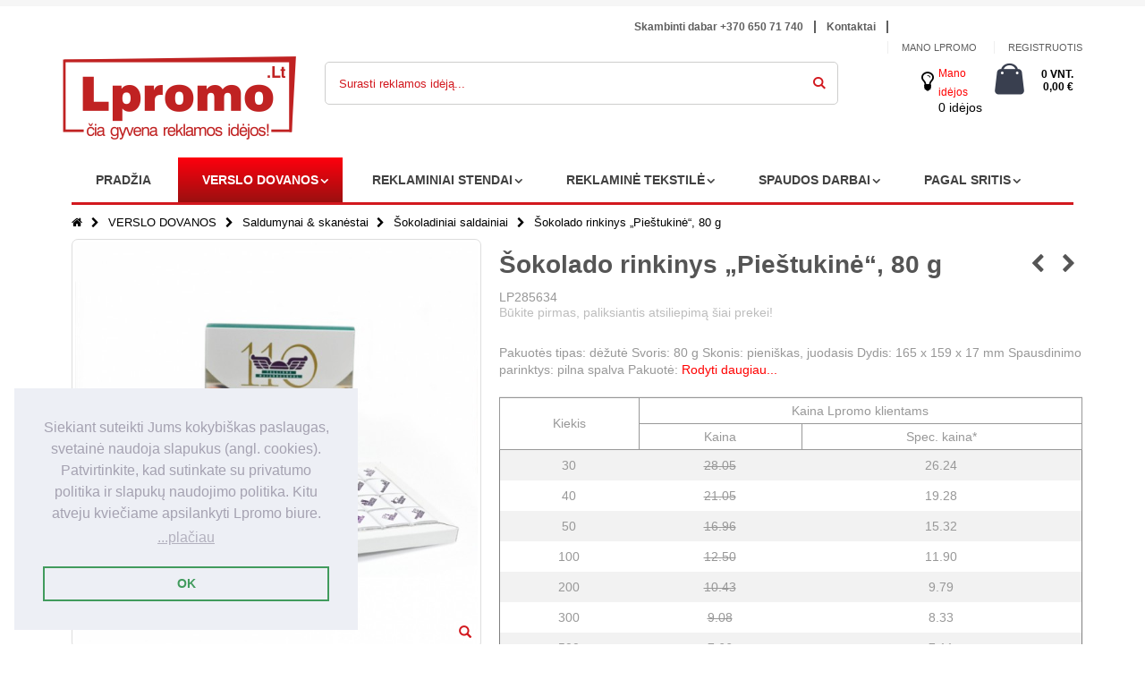

--- FILE ---
content_type: text/html; charset=UTF-8
request_url: https://lpromo.lt/verslo-dovanos/saldumynai-skanestai/sokoladiniai-saldainiai/sokolado-rinkinys-piestukine-80-g
body_size: 25485
content:
<!DOCTYPE html>
<html lang="lt">
<head>
<meta http-equiv="Content-Type" content="text/html; charset=utf-8" />
<title>Šokolado rinkinys „Pieštukinė“, 80 g - Šokoladiniai saldainiai - Saldumynai &amp; skanėstai - VERSLO DOVANOS</title>
<meta property="og:image" content="https://lpromo.lt/media/favicon/default/apple-touch-icon-72x72.png">
<meta name="description" content="Pakuotės tipas: dėžutė
Svoris: 80 g
Skonis: pieniškas, juodasis
Dydis: 165 х 159 х 17 mm
Spausdinimo parinktys: pilna spalva
Pakuotė: dėžutė - 230 g kartonas, etiketė - padengtas popierius 90 g
Galiojimo laikas: 10 mėnesių, , 
Reklaminiai saldainiai ir saldumynai su Jūsų logotipu." /><meta name="keywords" content="Šokolado rinkinys „Pieštukinė“, 80 g" />
<meta name="robots" content="INDEX,FOLLOW" />
	
<meta name="viewport" content="width=device-width, initial-scale=1.0"/>
<link rel="icon" href="https://lpromo.lt/media/favicon/default/apple-touch-icon-72x72.png" type="image/x-icon" />
<link rel="shortcut icon" href="https://lpromo.lt/media/favicon/default/apple-touch-icon-72x72.png" type="image/x-icon" />

<link rel="stylesheet" href="//fonts.googleapis.com/css?family=Open+Sans%3A300%2C300italic%2C400%2C400italic%2C600%2C600italic%2C700%2C700italic%2C800%2C800italic&amp;v1&amp;subset=latin%2Clatin-ext" type="text/css" media="screen"/>
<link href='//fonts.googleapis.com/css?family=Shadows+Into+Light' rel='stylesheet' type='text/css'/>
<link rel="stylesheet" type="text/css" href="https://lpromo.lt/media/css_secure/32bbb4978aa9881523137dc484ae80f9.css" />
<link rel="stylesheet" type="text/css" href="https://lpromo.lt/media/css_secure/2be5f1916c55b16a8ec003e4cdc634d8.css" media="all" />
<link rel="stylesheet" type="text/css" href="https://lpromo.lt/media/css_secure/d7ee7a50e5171206168e1de190cd5949.css" media="print" />

<link rel="canonical" href="https://lpromo.lt/sokolado-rinkinys-piestukine-80-g" />
<!--[if gt IE 7]>
<link rel="stylesheet" type="text/css" href="https://lpromo.lt/media/css_secure/0f7ed15f6afd7b284b75d1a2f283f600.css" media="all" />
<![endif]-->
<!--[if lt IE 7]>

<![endif]-->
<!--[if lt IE 9]>

<![endif]-->




            <!-- BEGIN GOOGLE ANALYTICS CODE -->
        
        <!-- END GOOGLE ANALYTICS CODE -->
    
<link rel="stylesheet" type="text/css" href="//cdnjs.cloudflare.com/ajax/libs/cookieconsent2/3.1.0/cookieconsent.min.css" />


<!-- Google tag (gtag.js) -->


<!--Porto Magento Theme: v2.4.0--></head>
<body class=" catalog-product-view catalog-product-view product-sokolado-rinkinys-piestukine-80-g categorypath-verslo-dovanos-saldumynai-skanestai-sokoladiniai-saldainiai category-sokoladiniai-saldainiai">
<div class="wrapper">
        <noscript>
        <div class="global-site-notice noscript">
            <div class="notice-inner">
                <p>
                    <strong>JavaScript seems to be disabled in your browser.</strong><br />
                    You must have JavaScript enabled in your browser to utilize the functionality of this website.                </p>
            </div>
        </div>
    </noscript>
    <div class="page">
                <div class="header-container type3">
    <div class="top-links-container">
    
        <div class="top-links container">
        <div class="row">
        <div class="col-sm-4"></div>
                <div class="col-sm-6">
            <div class="top-links-area">
                <div class="top-links-icon"><a href="javascript:void(0)">links</a></div>
               <ul class="topmenu">
<li class="topmenu1"><a href="tel:+37065071740">Skambinti dabar +370 650 71 740</a></li><span class="split"></span>
<li class="topmenu1"><a href="https://lpromo.lt/kontaktu_centras" title="Kontaktai">Kontaktai</a></li><span class="split"></span>
</ul>            </div>
                       <div class="clearer"></div>
            
        </div> <div class="col-sm-2">                         
                       </div></div></div> 
          <div class="top-links container">    <div class="row">
        <div class="col-sm-8"></div> <div class="col-sm-4">
            <ul class="links">
                        <li class="first" ><a href="https://lpromo.lt/customer/account/" title="Mano Lpromo" >Mano Lpromo</a></li>
                                <li ><a href="https://lpromo.lt/wishlist/" title="Mano idėjų sąrašas" >Mano idėjų sąrašas</a></li>
                                <li class=" last" ><a href="https://lpromo.lt/customer/account/login/referer/aHR0cHM6Ly9scHJvbW8ubHQvdmVyc2xvLWRvdmFub3Mvc2FsZHVteW5haS1za2FuZXN0YWkvc29rb2xhZGluaWFpLXNhbGRhaW5pYWkvc29rb2xhZG8tcmlua2lueXMtcGllc3R1a2luZS04MC1n/" title="Registruotis" >Registruotis</a></li>
            </ul>
</div></div></div>
    </div>
    <div class="header container header11">
    <div class="row"><div class="col-md-4 col-sm-6 col-lg-3">
              <h1 class="logo">   <strong>čia gyvena reklamos idėjos!</strong>  <a href="https://lpromo.lt/" title="čia gyvena reklamos idėjos!" class="logo"><strong>čia gyvena reklamos idėjos!</strong><img src="https://lpromo.lt/skin/frontend/smartwave/porto/images/logo.png" alt="čia gyvena reklamos idėjos!" /></a></h1>
        </div>
        <div class="col-md-4 col-sm-6 col-lg-7">
        <div class="search-area">
            <a href="javascript:void(0);" class="search-icon"><i class="icon-search"></i></a>
            <form id="search_mini_form" action="//lpromo.lt/catalogsearch/result/" method="get">
    <div class="form-search ">
        <label for="search">Search:</label>
                <input id="search" type="text" name="q" class="input-text" />
                <select id="cat" name="cat">
            <option value="">All Categories</option>
                            <option value="55">VERSLO DOVANOS</option>
                                                            <option value="61">- Rašymo priemonės</option>
                                            <option value="62">- Gėrimas & valgymas</option>
                                            <option value="63">- Verslas & biuras</option>
                                            <option value="64">- Technologijos & mobilieji</option>
                                            <option value="65">- Laikas & laikrodžiai</option>
                                            <option value="228">- Skėčiai & lietpalčiai</option>
                                            <option value="66">- Krepšiai & kelionės</option>
                                            <option value="67">- Sveikata & priežiūra</option>
                                            <option value="68">- Saugumas & pirmoji pagalba</option>
                                            <option value="69">- Renginiai & apdovanojimai</option>
                                            <option value="70">- Sportas & poilsis</option>
                                            <option value="71">- Žaidimai & vaikai</option>
                                            <option value="72">- Įrankiai, žibintuvėliai & auto</option>
                                            <option value="73">- Namai & kita</option>
                                            <option value="74">- Saldumynai & skanėstai</option>
                                                                <option value="56">REKLAMINIAI STENDAI</option>
                                                            <option value="510">- Mobilūs stendai roll up</option>
                                            <option value="765">- Prekybinė įranga</option>
                                                                <option value="57">REKLAMINĖ TEKSTILĖ</option>
                                                            <option value="539">- Reklaminiai marškinėliai</option>
                                            <option value="555">- Polo marškinėliai</option>
                                            <option value="557">- Reklaminiai džemperiai</option>
                                                                <option value="58">SPAUDOS DARBAI</option>
                                                            <option value="427">- Skrajutės</option>
                                            <option value="454">- Firminiai maišeliai</option>
                                            <option value="418">- Vizitinės kortelės</option>
                                            <option value="420">- Firminiai blankai</option>
                                            <option value="421">- Firminiai bloknotai</option>
                                            <option value="422">- Firminiai aplankai</option>
                                            <option value="424">- Atvirukai</option>
                                            <option value="428">- Lankstinukai</option>
                                            <option value="430">- Plakatai</option>
                                            <option value="448">- Lapeliai blokeliuose</option>
                                            <option value="709">- Įvairi pakuotė</option>
                                            <option value="776">- Kiti spaudos gaminiai</option>
                                                                <option value="60">PAGAL SRITIS</option>
                                                            <option value="504">- STOP Korona</option>
                                            <option value="401">- Kalėdiniai dovanų rinkiniai</option>
                                            <option value="402">- Kalėdinės dovanos</option>
                                            <option value="412">- Dovanos norintiems sutaupyti</option>
                                            <option value="417">- Ekologiškos dovanos</option>
                                                        </select>
                <button type="submit" title="Surasti reklamos idėją" class="button"><i class="icon-search"></i></button>
        <div id="search_autocomplete" class="search-autocomplete"></div>
        <div class="clearer"></div>
    </div>
</form>

        </div></div>
        <div class="col-md-4 col-sm-6 col-lg-2" style="padding:0px;">
        <div class="cart-area mobile1">
           <i class="fa fa-lightbulb-o" aria-hidden="true"></i> <div class="custom-block mobileodea"><p><a href = "https://lpromo.lt/wishlist/" >Mano idėjos </a></p> 0  idėjos </div>
            <div class="mini-cart">
                    <a href="javascript:void(0)" class="mybag-link"><i class="icon-mini-cart"></i><span class="cart-info"><span class="cart-qty">0 vnt.</span><span class="price">0,00 €</span></span></a>
        <div class="topCartContent block-content theme-border-color">
            <div class="inner-wrapper">                                                    <p class="cart-empty">
                        Jūsų krepšelis tuščias.                    </p>
                            </div>
        </div>

</div>        </div> </div>
        </div>
        <div class="menu-icon"><a href="javascript:void(0)" title="Menu"><i class="fa fa-bars"></i></a></div>
            </div>
     
    
    
    
    
    
    
    
    <div class="header container header12 row">
    <div class="col-md-4 col-sm-4 col-xs-5">
                <a href="https://lpromo.lt/" title="čia gyvena reklamos idėjos!" class="logo"><strong>čia gyvena reklamos idėjos!</strong><img src="https://lpromo.lt/skin/frontend/smartwave/porto/images/logo.png" alt="čia gyvena reklamos idėjos!" /></a>
         </div>
        
        <div class="col-md-4 col-sm-4 col-xs-5">
        <div class="search-area">
            <a href="javascript:void(0);" class="search-icon"><i class="icon-search"></i></a>
            <form id="search_mini_form" action="//lpromo.lt/catalogsearch/result/" method="get">
    <div class="form-search ">
        <label for="search">Search:</label>
                <input id="search" type="text" name="q" class="input-text" />
                <select id="cat" name="cat">
            <option value="">All Categories</option>
                            <option value="55">VERSLO DOVANOS</option>
                                                            <option value="61">- Rašymo priemonės</option>
                                            <option value="62">- Gėrimas & valgymas</option>
                                            <option value="63">- Verslas & biuras</option>
                                            <option value="64">- Technologijos & mobilieji</option>
                                            <option value="65">- Laikas & laikrodžiai</option>
                                            <option value="228">- Skėčiai & lietpalčiai</option>
                                            <option value="66">- Krepšiai & kelionės</option>
                                            <option value="67">- Sveikata & priežiūra</option>
                                            <option value="68">- Saugumas & pirmoji pagalba</option>
                                            <option value="69">- Renginiai & apdovanojimai</option>
                                            <option value="70">- Sportas & poilsis</option>
                                            <option value="71">- Žaidimai & vaikai</option>
                                            <option value="72">- Įrankiai, žibintuvėliai & auto</option>
                                            <option value="73">- Namai & kita</option>
                                            <option value="74">- Saldumynai & skanėstai</option>
                                                                <option value="56">REKLAMINIAI STENDAI</option>
                                                            <option value="510">- Mobilūs stendai roll up</option>
                                            <option value="765">- Prekybinė įranga</option>
                                                                <option value="57">REKLAMINĖ TEKSTILĖ</option>
                                                            <option value="539">- Reklaminiai marškinėliai</option>
                                            <option value="555">- Polo marškinėliai</option>
                                            <option value="557">- Reklaminiai džemperiai</option>
                                                                <option value="58">SPAUDOS DARBAI</option>
                                                            <option value="427">- Skrajutės</option>
                                            <option value="454">- Firminiai maišeliai</option>
                                            <option value="418">- Vizitinės kortelės</option>
                                            <option value="420">- Firminiai blankai</option>
                                            <option value="421">- Firminiai bloknotai</option>
                                            <option value="422">- Firminiai aplankai</option>
                                            <option value="424">- Atvirukai</option>
                                            <option value="428">- Lankstinukai</option>
                                            <option value="430">- Plakatai</option>
                                            <option value="448">- Lapeliai blokeliuose</option>
                                            <option value="709">- Įvairi pakuotė</option>
                                            <option value="776">- Kiti spaudos gaminiai</option>
                                                                <option value="60">PAGAL SRITIS</option>
                                                            <option value="504">- STOP Korona</option>
                                            <option value="401">- Kalėdiniai dovanų rinkiniai</option>
                                            <option value="402">- Kalėdinės dovanos</option>
                                            <option value="412">- Dovanos norintiems sutaupyti</option>
                                            <option value="417">- Ekologiškos dovanos</option>
                                                        </select>
                <button type="submit" title="Surasti reklamos idėją" class="button"><i class="icon-search"></i></button>
        <div id="search_autocomplete" class="search-autocomplete"></div>
        <div class="clearer"></div>
    </div>
</form>

        </div></div>
        <div class="col-md-4 col-sm-4 col-xs-2">
                <div class="menu-icon"><a href="javascript:void(0)" title="Menu"><i class="fa fa-bars"></i></a></div>
        </div>
    </div>
    
    
    <div class="cart-area mobile row"><div class="col-md-4 col-sm-4 col-xs-4">         <a href="https://lpromo.lt/customer/account/" class="header_border">Sign in</a>
    </div>
 <div class="col-md-4 col-sm-4 col-xs-4"> <i class="fa fa-lightbulb-o" aria-hidden="true"></i> <div class="custom-block mobileodea"><p><a href = "https://lpromo.lt/wishlist/" > Mano idėjos </a></p> 0  idėjos </div></div>
 <div class="col-md-4 col-sm-4 col-xs-4"><div class="mini-cart">
                    <a href="javascript:void(0)" class="mybag-link"><i class="icon-mini-cart"></i><span class="cart-info"><span class="cart-qty">0 vnt.</span><span class="price">0,00 €</span></span></a>
        <div class="topCartContent block-content theme-border-color">
            <div class="inner-wrapper">                                                    <p class="cart-empty">
                        Jūsų krepšelis tuščias.                    </p>
                            </div>
        </div>

</div></div>
        </div>
    <div class="header-wrapper">
<div class="main-nav">
    <div class="container">            
        <div class="menu-wrapper">
            <div class="menu-all-pages-container">
                <ul class="menu">
                    <li class="">
    <a href="//lpromo.lt/">
       <span>Pradžia</span>
    </a>
</li>
<li class="menu-static-width  act " data-id = "55">
<a href="//lpromo.lt/verslo-dovanos">VERSLO DOVANOS</a>
<div class="nav-sublist-dropdown" style="display: none; width:1000px;">
<div class="container">
<div style="padding: 30px 0; text-align: center;"><i class="ajax-loader small animate-spin"></i></div>
</div>
</div>
</li>
<li class="menu-item menu-item-has-children menu-parent-item  " data-id = "56">
<a href="//lpromo.lt/reklaminiai-stendai">REKLAMINIAI STENDAI</a>
<div class="nav-sublist-dropdown" style="display: none;">
<div class="container">
<div style="padding: 30px 0; text-align: center;"><i class="ajax-loader small animate-spin"></i></div>
</div>
</div>
</li>
<li class="menu-static-width  " data-id = "57">
<a href="//lpromo.lt/reklamine-tekstile">REKLAMINĖ TEKSTILĖ</a>
<div class="nav-sublist-dropdown" style="display: none; width:800px;">
<div class="container">
<div style="padding: 30px 0; text-align: center;"><i class="ajax-loader small animate-spin"></i></div>
</div>
</div>
</li>
<li class="menu-static-width  " data-id = "58">
<a href="//lpromo.lt/spaudos-darbai">SPAUDOS DARBAI</a>
<div class="nav-sublist-dropdown" style="display: none; width:800px;">
<div class="container">
<div style="padding: 30px 0; text-align: center;"><i class="ajax-loader small animate-spin"></i></div>
</div>
</div>
</li>
<li class="menu-item menu-item-has-children menu-parent-item  " data-id = "60">
<a href="//lpromo.lt/pagal-sritis">PAGAL SRITIS</a>
<div class="nav-sublist-dropdown" style="display: none;">
<div class="container">
<div style="padding: 30px 0; text-align: center;"><i class="ajax-loader small animate-spin"></i></div>
</div>
</div>
</li>


	

                </ul>
            </div>
        </div>
    </div>
</div>

</div>

</div>


<div class="mobile-nav side-block container">

    <div class="menu-all-pages-container">

        <ul class="menu">

        
            <li style="padding: 30px 0; text-align: center;"><i class="ajax-loader medium animate-spin"></i></li>

        
        </ul>

    </div>

</div>

<div class="mobile-nav-overlay close-mobile-nav"></div>

        <div class="top-container"><div class="breadcrumbs">
    <div class="container">
        <div class="row">
        <div class="col-sm-12 a-left">
    <ul>
                    <li class="home">
                            <a href="https://lpromo.lt/" title="Pradžia">Pradžia</a>
                                        <span class="breadcrumbs-split"><i class="icon-right-open"></i></span>
                        </li>
                    <li class="category55">
                            <a href="https://lpromo.lt/verslo-dovanos" title="">VERSLO DOVANOS</a>
                                        <span class="breadcrumbs-split"><i class="icon-right-open"></i></span>
                        </li>
                    <li class="category74">
                            <a href="https://lpromo.lt/verslo-dovanos/saldumynai-skanestai" title="">Saldumynai &amp; skanėstai</a>
                                        <span class="breadcrumbs-split"><i class="icon-right-open"></i></span>
                        </li>
                    <li class="category380">
                            <a href="https://lpromo.lt/verslo-dovanos/saldumynai-skanestai/sokoladiniai-saldainiai" title="">Šokoladiniai saldainiai</a>
                                        <span class="breadcrumbs-split"><i class="icon-right-open"></i></span>
                        </li>
                    <li class="product">
                            <strong>Šokolado rinkinys „Pieštukinė“, 80 g</strong>
                                    </li>
            </ul>
</div>


        </div>
    </div>
</div></div>        <div class="main-container col1-layout">
            <div class="main container">
                <div class="col-main">
                                        <div id="loading-mask">
<div class ="background-overlay"></div>
	<p id="loading_mask_loader" class="loader">
        <i class="ajax-loader large animate-spin"></i>
	</p>
</div>
<div id="after-loading-success-message">
	<div class ="background-overlay"></div>
	<div id="success-message-container" class="loader" >
		<div class="msg-box">Product was successfully added to your shopping cart.</div>
    	<button type="button" name="finish_and_checkout" id="finish_and_checkout" class="button btn-cart" ><span><span>
				Go to cart page		</span></span></button>
	<button type="button" name="continue_shopping" id="continue_shopping" class="button btn-cart" >
	<span><span>
				Continue		</span></span></button>
    </div>
</div>	


<style>
    .etalage_small_thumbs ul li .etalage_small_thumb {
	    width: 32px !important;
    }
</style>
<div id="messages_product_view"></div>
<div class="product-view " >
    <div class="product-essential" id="product_view_lpro">
    <form action="https://lpromo.lt/checkout/cart/add/uenc/aHR0cHM6Ly9scHJvbW8ubHQvdmVyc2xvLWRvdmFub3Mvc2FsZHVteW5haS1za2FuZXN0YWkvc29rb2xhZGluaWFpLXNhbGRhaW5pYWkvc29rb2xhZG8tcmlua2lueXMtcGllc3R1a2luZS04MC1n/product/111777/form_key/C24dfZ8YqlZH5Wkt/" method="post" id="product_addtocart_form" enctype="multipart/form-data">
        <input name="form_key" type="hidden" value="C24dfZ8YqlZH5Wkt" />
        <div class="no-display">
            <input type="hidden" name="product" value="111777" />
            <input type="hidden" name="related_product" id="related-products-field" value="" />
        </div>
        <div class="row">
            <div class="product-img-box col-sm-5 ">
                <ul id="etalage_YzY0ZmI2YzRmNjVmZGRlNmViZmJmNGFkMmVlZGEyMmM">
        <li>
                <a rel="gallery" class="fancy-images fancy-images_YzY0ZmI2YzRmNjVmZGRlNmViZmJmNGFkMmVlZGEyMmM" href="https://lpromo.lt/media/catalog/product/cache/1/thumbnail/600x/17f82f742ffe127f42dca9de82fb58b1/5/0/50681699949412.jpg"><span class="glyphicon glyphicon-search"></span></a>
        <img class="etalage_thumb_image" src="https://lpromo.lt/media/catalog/product/cache/1/thumbnail/600x/17f82f742ffe127f42dca9de82fb58b1/5/0/50681699949412.jpg" alt=""/>
        <img class="etalage_source_image" src="https://lpromo.lt/media/catalog/product/cache/1/thumbnail/100x100/9df78eab33525d08d6e5fb8d27136e95/5/0/50681699949412.jpg" alt=""/>
    </li>
            <li>
                <a rel="gallery" class="fancy-images fancy-images_YzY0ZmI2YzRmNjVmZGRlNmViZmJmNGFkMmVlZGEyMmM" href="https://lpromo.lt/media/catalog/product/cache/1/thumbnail/600x/17f82f742ffe127f42dca9de82fb58b1/4/7/47481699949412.jpg"><span class="glyphicon glyphicon-search"></span></a>
        <img class="etalage_thumb_image" src="https://lpromo.lt/media/catalog/product/cache/1/thumbnail/600x/17f82f742ffe127f42dca9de82fb58b1/4/7/47481699949412.jpg" alt=""/>
        <img class="etalage_source_image" src="https://lpromo.lt/media/catalog/product/cache/1/thumbnail/100x100/9df78eab33525d08d6e5fb8d27136e95/4/7/47481699949412.jpg" alt=""/>
    </li>
    </ul>
<div class="etalage-control">
    <a href="javascript:void(0)" class="etalage-prev"><i class="icon-angle-left"></i></a>
    <a href="javascript:void(0)" class="etalage-next"><i class="icon-angle-right"></i></a>
</div>
<div class="product-view-zoom-area">
</div>

<div class="clear"></div>

<div class="media_video" style="margin-top:150px;">
</div>            </div>
            <div class="product-shop col-sm-7">
                            <div class="prev-next-products">
                                                             
                                        <div class="product-nav product-prev">
                        <a href="https://lpromo.lt/verslo-dovanos/saldumynai-skanestai/sokoladiniai-saldainiai/sokolado-rinkinys-piestukine-60-g-111777" title="Ankstesnė prekė">
                            <i class="icon-left-open"></i>                        </a>
                        <div class="product-pop theme-border-color">
                                                        <img class="product-image" src="https://lpromo.lt/media/catalog/product/cache/1/image/80x/17f82f742ffe127f42dca9de82fb58b1/3/3/33951699949411.jpg" alt="Previous"/>
                            <h3 class="product-name">Šokolado rinkinys „Pieštukinė“ 60 g</h3>
                        </div>
                    </div>
                                                            <div class="product-nav product-next">
                        <a class="product-next" href="https://lpromo.lt/verslo-dovanos/saldumynai-skanestai/sokoladiniai-saldainiai/vamzdelis-riesutai-sokolade" title="Sekanti prekė"><i class="icon-right-open"></i></a>
                        <div class="product-pop theme-border-color">
                                                        <img class="product-image" src="https://lpromo.lt/media/catalog/product/cache/1/image/80x/17f82f742ffe127f42dca9de82fb58b1/6/9/69601699949414.jpg" alt="Previous"/>
                            <h3 class="product-name">Vamzdelis „Riešutai šokolade“</h3>
                        </div>
                    </div>
                                    </div>
                            <div class="product-name">
                    <h1 >Šokolado rinkinys „Pieštukinė“, 80 g</h1>
                                    </div>
                LP285634                
                
                    <p class="no-rating"><a href="https://lpromo.lt/review/product/list/id/111777/category/380/#review-form">Būkite pirmas, paliksiantis atsiliepimą šiai prekei!</a></p>
                                    <div class="short-description">
                        <h2>Quick Overview</h2>

                         
                    
                            <div class="std" >
                            <span  class="completeDescription" style="display:none;">Pakuotės tipas: dėžutė<br />
Svoris: 80 g<br />
Skonis: pieniškas, juodasis<br />
Dydis: 165 х 159 х 17 mm<br />
Spausdinimo parinktys: pilna spalva<br />
Pakuotė: dėžutė - 230 g kartonas, etiketė - padengtas popierius 90 g<br />
Galiojimo laikas: 10 mėnesių<p><br /><br /></p><br />
<h1><small>Reklaminiai saldainiai ir saldumynai su Jūsų logotipu. Žavėkite savo klientus ir verslo partnerius neįprasta dovana!</small></h1><br />
<p>Pasirinkite reklaminius saldainius ir saldumynus su jūsų įmonės logotipu. Tai ne tik skanu, bet ir puikus būdas skleisti jūsų prekinį ženklą. Kodėl verta rinktis saldžias verslo dovanas?</p><br />
<ul><br />
<li><strong>Individualumas ir Originalumas:</strong> Jūsų logotipas ant saldainių suteiks dovanai unikalumo ir i&scaron;skirtinumo.</li><br />
<li><strong>Stiprina Prekinį Ženklą:</strong> Mūsų skanūs saldumynai padės gerinti klientų prisiminimą apie jūsų įmonę.</li><br />
<li><strong>Matomumas:</strong> Jūsų logotipu žymėtos dėžutės bus pastebimos įvairiose vietose, didinant jūsų įmonės matomumą.</li><br />
<li><strong>Universalumas:</strong> Saldainiai tinka visiems! Tai puiki dovana klientams, darbuotojams ar verslo partneriams.</li><br />
<li><strong>Ilgaamži&scaron;kumas:</strong> Mūsų kokybi&scaron;ki saldainiai ilgai džiugins ir primins apie jūsų įmonę.</li><br />
<li><strong>Pasidalinkite Džiaugsmu:</strong> Mūsų saldainių dėžutės puikiai tinka dalinimuisi su kolektyvu arba klientais.</li><br />
<li><strong>Įsimenamumas:</strong> Skanusis dovanų privalumas - prisiminimai, kurie siejasi su maloniu skoniu!</li><br />
</ul><br />
<p>Leiskite savo įmonei i&scaron;siskirti su skania ir originalia dovana! Užsisakykite reklaminius saldainius su logotipu jau &scaron;iandien ir palikite ilgalaikį įspūdį!</p><br />
<p>Lpromo.Lt - čia gyvena <a href="https://lpromo.lt/verslo-dovanos/saldumynai-skanestai">saldžios reklamos idėjos!</a></p> </span>

                            <span class="shortdesc_teaser"> Pakuotės tipas: dėžutė
Svoris: 80 g
Skonis: pieniškas, juodasis
Dydis: 165 х 159 х 17 mm
Spausdinimo parinktys: pilna spalva
Pakuotė: </span>
                            <span class="shortdesc_moreLink" style="color:red;cursor:pointer; display:inline-block; ">Rodyti daugiau...</span>
                        </div>
                    </div>
                                
		

                
                
                                        <div class="price-table">
                            <div class="table table_stock_price">
                                <table>
                                    <thead>
                                        <tr>
                                            <th rowspan="2">Kiekis</th>
                                            <th colspan="2" id="price-column">Kaina Lpromo klientams</th>
                                        </tr>
                                        <tr>
                                            <th>Kaina</th>
                                            <th>Spec. kaina*</th>
                                            <th style="display:none;" class="table-logo-printing">Logotipo spaudos kaina</th>
                                        </tr>
                                    </thead>
                                    <tbody>
                                                                                    <tr>
                                                    <td>30</td>
                                                    <td><del>28.05</del></td>
                                                    <td>26.24</td>
                                                </tr>

                                                                                         <tr>
                                                    <td>40</td>
                                                    <td><del>21.05</del></td>
                                                    <td>19.28</td>
                                                </tr>

                                                                                         <tr>
                                                    <td>50</td>
                                                    <td><del>16.96</del></td>
                                                    <td>15.32</td>
                                                </tr>

                                                                                         <tr>
                                                    <td>100</td>
                                                    <td><del>12.50</del></td>
                                                    <td>11.90</td>
                                                </tr>

                                                                                         <tr>
                                                    <td>200</td>
                                                    <td><del>10.43</del></td>
                                                    <td>9.79</td>
                                                </tr>

                                                                                         <tr>
                                                    <td>300</td>
                                                    <td><del>9.08</del></td>
                                                    <td>8.33</td>
                                                </tr>

                                                                                         <tr>
                                                    <td>500</td>
                                                    <td><del>7.66</del></td>
                                                    <td>7.11</td>
                                                </tr>

                                                                                         <tr>
                                                    <td>1000</td>
                                                    <td><del>7.00</del></td>
                                                    <td>6.40</td>
                                                </tr>

                                                                                         <tr>
                                                    <td>1500</td>
                                                    <td><del>6.54</del></td>
                                                    <td>5.93</td>
                                                </tr>

                                                                                         <tr>
                                                    <td>2000</td>
                                                    <td><del>6.05</del></td>
                                                    <td>5.60</td>
                                                </tr>

                                            
                                    </tbody>
                                </table>
                            </div>
                        </div>  
                        
                
                 <style>
                    .product-options{ display:none;}
                    
                 </style>                           
                
                    <div class="product-options" id="product-options-wrapper">
    

    
    <dl>
            

<dt class="color-label"><label class="required"><em>*</em>color</label>
    </dt>
<dd class="color-field">
    <div class="input-box">
            <input type="text" onchange="opConfig.reloadPrice()" id="options_758226_text" class="input-text required-entry  product-custom-option" name="options[758226]" value="" />
            </div>
</dd>
            

<dt class="size-label"><label>size</label>
    </dt>
<dd class="size-field">
    <div class="input-box">
            <input type="text" onchange="opConfig.reloadPrice()" id="options_758227_text" class="input-text  product-custom-option" name="options[758227]" value="" />
            </div>
</dd>
            

<dt class="is-logo-printing-label"><label>is-logo-printing</label>
    </dt>
<dd class="is-logo-printing-field">
    <div class="input-box">
            <input type="text" onchange="opConfig.reloadPrice()" id="options_758228_text" class="input-text  product-custom-option" name="options[758228]" value="" />
            </div>
</dd>
            

<dt class="printing-label"><label>printing</label>
    </dt>
<dd class="printing-field">
    <div class="input-box">
            <input type="text" onchange="opConfig.reloadPrice()" id="options_758229_text" class="input-text  product-custom-option" name="options[758229]" value="" />
            </div>
</dd>
            

<dt class="logocolor-label"><label>logocolor</label>
    </dt>
<dd class="logocolor-field">
    <div class="input-box">
            <input type="text" onchange="opConfig.reloadPrice()" id="options_758230_text" class="input-text  product-custom-option" name="options[758230]" value="" />
            </div>
</dd>
            

<dt class="printing-position-label"><label>printing-position</label>
    </dt>
<dd class="printing-position-field">
    <div class="input-box">
            <input type="text" onchange="opConfig.reloadPrice()" id="options_758231_text" class="input-text  product-custom-option" name="options[758231]" value="" />
            </div>
</dd>
            

<dt class="extra-option-label"><label>extra-option</label>
    </dt>
<dd class="extra-option-field last">
    <div class="input-box">
            <textarea id="options_758232_text" onchange="opConfig.reloadPrice()" class="  product-custom-option" name="options[758232]" rows="5" cols="25"></textarea>
            </div>
</dd>
        </dl>


    </div>
<div class="clearer"></div>

                
                        <div class="content-2">                             <div class="con-2-row-1">
                                <div class="t-lp-stock">
                                                                        <p>Patikrinti prekės likutį Lpromo sandėlyje<a href="https://lpromo.lt//customer/account/login" class=""><span> Login > </span> </a></p>
                                </div>
                            </div>

                                                        <input type="hidden" name="alert_fixed_order" value="" class="alert_fixed_order">
                            <input type="hidden" name="alert_min_order" value="" class="alert_min_order">
                            <div class="show-more">
                                <div class="con-2-row-1 product-color-selection">
                                    <h4>Pasirinkti spalvą: </h4>
                                    <ul><li class="product-color-name  active" data-method="color" data-product-sku="LK784-34-6-1-007_LP" data-product-color="spalvota" data-use-field="LK784-34-6-1-007_LP" data-Additional-id="64" >
                                            <img src="https://www.lpromo.eu/m/media/fields/color/c81e728d9d4c2f636f067f89cc14862c1550066681.png" alt="spalvota" width="37" height="37">
                                    </li></ul>                                    <input type="hidden" data-field-name="color" name="product_color" class="pro_all_val_attr"  value="spalvota"/> 
                                    <input type="hidden" data-field-name="sku" name="product_sku" class="price_update_field"  value="LK784-34-6-1-007_LP" /> 
                                    <div class="validation-advice" style="display:none;"><h1> Būtina pasirinkti prekės spalvą! ! ! Tai būtinas laukas. </h1></div>       
                                </div>
                                                                        <div class="product_choose_list pro_sku_LK784-34-6-1-007_LP" data-sku="LK784-34-6-1-007_LP" style="display:block;">            
                                            
                                            <div class="con-2-row-1 buton- btn-1 logo-printing">
                                                                                                <h4>Papildomi pasirinkimai: </h4>
                                                <span>(logotipo spauda ir kita)</span><br>
                                                <a class=" yes_additional_opt" href="javascript:void(0)" title="Yes">Taip</a>
                                                <a class="active no_additional_opt" href="javascript:void(0)" title="No">Ne</a>    
                                                <input type="hidden"  name="is_logo_printing" />
                                                <div class="validation-advice" style="display:none;">Tai būtinas laukas.</div>   
                                            </div>

                                            <div class="main-sec-logo-printing" style="display:none;">
                                                <div class="logo-printing-listing"><h4>Pasirenkamas logotipo spaudos metodas: </h4><ul><li class="logo-print-name pro_all_field_attr " data-use-field="color_print_sw2" data-method="printing" data-print-name="color_print_sw2" >Spalvota spauda_sw2</li></ul><input data-field-name="printing method" class="pro_all_val_attr" type="hidden" name="logo_printing" /><input type="hidden" data-field-name="printing" name="product_printing" class="price_update_field"  value="" /><div class="validation-advice" style="display:none;">Tai būtinas laukas.</div></div><div class="logo-printing-option-list"><div class="logo-printing-option color_print_sw2" data-print-name="color_print_sw2" style="display:none;"><div class="logo-color-listing"><h4>Spausdinamo logotipo spalvų skaičius: </h4><ul>                                                                    <li class="logo-color-name pro_all_field_attr pro_price_field " data-method="logocolor" data-use-field="1" data-position="1" data-color-name="1481" >spalvota </li>
                                                                </ul><input data-field-name="logo colour" class="pro_all_val_attr" type="hidden" name="logo_colouring" /><input type="hidden" data-field-name="logo_colouring" name="product_logo_colouring" class="price_update_field"  value="" /><div class="validation-advice" style="display:none;">Tai būtinas pasirinkimas.</div></div></div></div>                                            </div>                                           
                                        </div>
                                                  
                                <div class="con-2-row-1">
                                    <h4>Užsakomas kiekis: </h4> <br />
                                    <div class="qty-holder">
                                        <a href="javascript:void(0)" class="table_qty_dec">-</a><input name="qty" id="qty" value="1" title="vnt." class="input-text qty" maxlength="12" /><a href="javascript:void(0)" class="table_qty_inc">+</a>
                                    </div>
                                </div>
                            </div>

                        </div> 

                                                <div class="content-3">
                            <div id="printoffer">
                                <div class="bg">
                                    <div class="con-3-row-1 c3-t">
                                        <span id="t-h"> Specialus pasiūlymas Jums:</span>
                                    </div>
                                    <div class="con-3-row-2 c3">
                                         <h4 >Šokolado rinkinys „Pieštukinė“, 80 g</h4>
                                    </div>
                                <div class="con-3-row-3 c3">
                                                                    <input type="hidden" name="singleprice" value="" />
                                                                        </div>

                                <div class="save_after_change_qty">
                                <div class="con-3-row-4 c3 colorprice_sec cal_cart_price">
                                                                        <input type="hidden" name="colorprice" value="0" />
        
                                    <p class="addprice_sec">Pirma pasirinkite spalvą<span>0,00 €</span></p> 
                                </div>
                                <!--
                                <div class="con-3-row-4 c3 printing_cartprice under_color_price cal_cart_price">
                                    <input type="hidden" name="printing_price" value="" />        
                                    <p class="addprice_sec"></p> 
                                </div>
                                -->
                                <div class="con-3-row-4 c3 cal_cart_price logocolor_cartprice under_color_price under_printing_price">
                                    <input type="hidden" name="logocolor_price" value="" />        
                                    <p class="addprice_sec"></p> 
                                </div>
                                <div class="con-3-row-4 c3 cal_cart_price setup_cartprice under_color_price under_printing_price">
                                    <input type="hidden" name="setup_price" value="" />        
                                    <p class="addprice_sec"></p> 
                                </div>
                                <div class="additional_cartprice under_color_price under_printing_price">
                                </div>

                                <div class="con-3-row-4 c3">
                                    <input type="hidden" name="grandtotal" id="tax" value="" />
                                </div>
                                <div class="con-3-row-5 c3">
                                    <h3> Užsakymo suma <span id="grandtotal">0,00 €</span></h3>
                                
                                </div>
                                <div class="con-3-row-6 c3">
                                    <div class="con-3-row-6-1">
                                    
                                                                            <p>PVM (21%) <span id="tax-amount">0,00 €</span></p>
                                    </div>
                                    
                                    <div class="con-3-row-6-2">
                                        <p>Bendra užsakymo suma <span id="amt-with-tax">0,00 €</span></p>
                                    </div>
                                    
                                    </div>
                                </div>
                            </div>
                        </div>

                        <div class="con-3-row-8">
                                                        <div class="add-to-cart-buttons">
                                <button type="button"  title="Į KREPŠELĮ" class="button btn-cart addcart-custom-btn" onclick="productAddToCartForm.submit(this)"><span><span><img src="https://lpromo.lt/skin/frontend/smartwave/porto/images/basket-icon.png">Į KREPŠELĮ</span></span></button>
                            </div>
        
                            <p id="add"><i class="fa fa-shopping-basket" aria-hidden="true"></i><a href="javascript:void(0)"> Įdėti į krepšelį</a> </p>
                        </div><!--bg!--> 
    
                        
    
                        <div class="con-3-row-9">
                            <a href="https://lpromo.lt/wishlist/index/add/product/111777/form_key/C24dfZ8YqlZH5Wkt/" onclick="productAddToCartForm.submitLight(this, this.href); return false;" class="link-wishlist"> <img src="https://lpromo.lt/skin/frontend/smartwave/porto/images/save-idea-icon.png">Išsaugoti idėją</a>
                       </div>

                </div>               


                                <div class="clearer"></div>
                <!-- Check whether the plugin is enabled -->

<!-- AddThis Button BEGIN -->

<!-- AddThis API Config -->

<!-- AddThis API Config END -->
<div class="addthis_toolbox addthis_default_style addthis_32x32_style" >
<a class="addthis_button_preferred_1"></a>
<a class="addthis_button_preferred_2"></a>
<a class="addthis_button_preferred_3"></a>
<a class="addthis_button_preferred_4"></a>
<a class="addthis_button_compact"></a>
<a class="addthis_counter addthis_bubble_style"></a>
</div>

	    
<!-- AddThis Button END -->
<style>
#at3win #at3winheader h3 {
	text-align:left !important;
}
</style>
            </div>

        </div>

                                </form>
    <!-- The Modal -->
<div id="myModal" class="modal">

<!-- Modal content -->
<div class="modal-content">
  <span class="close">&times;</span>
  <div class="con-3-row-9" id="popup-model">
      <a href="javascript:void(0)" onclick="CallPrint();"> <img src="https://lpromo.lt/skin/frontend/smartwave/porto/images/print-icon.png">Spausdinti</a>
      <a href="javascript:void(0)" onclick="CallOffer();"> <img src="https://lpromo.lt/skin/frontend/smartwave/porto/images/print-icon.png">Siųsti el.paštu</a>
  </div>
  <div id="send-offer-mail">
      
          <input type="email" name="email" placeholder="Enter Email Id..." id="mailid"/>
          <input type="hidden" name="offer" id="offer" />
          <input type="submit" name="send" value="Send Offer" id="sendoffer"/>
  </div>
</div>

</div>
        

       


    
                
    </div>

  
    
    
    
    <div class="row product-details" style="  margin: 0px;  border-top: 1px solid;border-bottom: 1px solid;padding: 2% 0;">
<div class ="col-lg-2 col-md-2 col-sm-6" style="width: 15%;"><img src="https://lpromo.lt/media/wysiwyg/11.jpg" alt="" style="width:100%;" /></div>
<div class ="col-lg-2 col-md-2 col-sm-6" style="width: 15%;"><img src="https://lpromo.lt/media/wysiwyg/22.jpg" alt="" style="width:100%;"/></div>
<div class ="col-lg-2 col-md-2 col-sm-6" style="width: 15%;"><img src="https://lpromo.lt/media/wysiwyg/33.jpg" alt="" style="width:100%;"/></div>
<div class ="col-lg-2 col-md-2 col-sm-6" style="width: 15%;"><img src="https://lpromo.lt/media/wysiwyg/44.jpg" alt="" style="width:100%;"/></div>
<div class ="col-lg-2 col-md-2 col-sm-6" style="width: 15%;"><img src="https://lpromo.lt/media/wysiwyg/55.jpg" alt="" style="width:100%;"/></div>
<div class ="col-lg-2 col-md-2 col-sm-6" style="width: 25%;"><img src="https://lpromo.lt/media/wysiwyg/66.jpg" alt="" style="width:100%;"/></div>
</div>
<p>
<div class="row">
    <div class ="col-lg-12 col-md12 col-sm-12">
        <strong style="font-size: 20px; padding: 2% 0; display: block;">
            Raskite naujų reklamos idėjų : 
<a href="https://lpromo.lt/verslo-dovanos/saldumynai-skanestai">Saldumynai & skanėstai</a>/<a href="https://lpromo.lt/verslo-dovanos/saldumynai-skanestai/sokoladiniai-saldainiai">Šokoladiniai saldainiai</a>/<a href="https://lpromo.lt/verslo-dovanos/saldumynai-skanestai/saldainiai-dezutese">Saldainiai dėžutėse</a>        </strong>
    </div>
</div>
</p>
 

    <div class="product-collateral">

            <div class="product-tabs horizontal">
    <ul>
                                            <li id="tab_description_tabbed" class=" active first"><a href="#">APRAŠYMAS</a></li>
                                                                <li id="tab_additional_tabbed" class=""><a href="#">PAPILDOMA INFORMACIJA</a></li>
                                                                                    <li id="tab_review_tabbed" class=""><a href="#">ATSILIEPIMAI</a></li>
                                                        </ul>
        <div class="clearer"></div>
                                <div class="tab-content" id="tab_description_tabbed_contents">    <h2>Details</h2>
    <div class="std">
         <h4><div class="product_title_des">Šokolado rinkinys „Pieštukinė“, 80 g</div></h4><div class="short_description_des">Pakuotės tipas: dėžutė<br />
Svoris: 80 g<br />
Skonis: pieniškas, juodasis<br />
Dydis: 165 х 159 х 17 mm<br />
Spausdinimo parinktys: pilna spalva<br />
Pakuotė: dėžutė - 230 g kartonas, etiketė - padengtas popierius 90 g<br />
Galiojimo laikas: 10 mėnesių<p><br /><br /></p><br />
<h1><small>Reklaminiai saldainiai ir saldumynai su Jūsų logotipu. Žavėkite savo klientus ir verslo partnerius neįprasta dovana!</small></h1><br />
<p>Pasirinkite reklaminius saldainius ir saldumynus su jūsų įmonės logotipu. Tai ne tik skanu, bet ir puikus būdas skleisti jūsų prekinį ženklą. Kodėl verta rinktis saldžias verslo dovanas?</p><br />
<ul><br />
<li><strong>Individualumas ir Originalumas:</strong> Jūsų logotipas ant saldainių suteiks dovanai unikalumo ir i&scaron;skirtinumo.</li><br />
<li><strong>Stiprina Prekinį Ženklą:</strong> Mūsų skanūs saldumynai padės gerinti klientų prisiminimą apie jūsų įmonę.</li><br />
<li><strong>Matomumas:</strong> Jūsų logotipu žymėtos dėžutės bus pastebimos įvairiose vietose, didinant jūsų įmonės matomumą.</li><br />
<li><strong>Universalumas:</strong> Saldainiai tinka visiems! Tai puiki dovana klientams, darbuotojams ar verslo partneriams.</li><br />
<li><strong>Ilgaamži&scaron;kumas:</strong> Mūsų kokybi&scaron;ki saldainiai ilgai džiugins ir primins apie jūsų įmonę.</li><br />
<li><strong>Pasidalinkite Džiaugsmu:</strong> Mūsų saldainių dėžutės puikiai tinka dalinimuisi su kolektyvu arba klientais.</li><br />
<li><strong>Įsimenamumas:</strong> Skanusis dovanų privalumas - prisiminimai, kurie siejasi su maloniu skoniu!</li><br />
</ul><br />
<p>Leiskite savo įmonei i&scaron;siskirti su skania ir originalia dovana! Užsisakykite reklaminius saldainius su logotipu jau &scaron;iandien ir palikite ilgalaikį įspūdį!</p><br />
<p>Lpromo.Lt - čia gyvena <a href="https://lpromo.lt/verslo-dovanos/saldumynai-skanestai">saldžios reklamos idėjos!</a></p></div>size grid:0<br />plain lead time:1<br /><br />    </div>
</div>
                                <div class="tab-content" id="tab_additional_tabbed_contents">    <h2>Additional Information</h2>
    <h4>Logotipo spausdinimo galimybės:</h4><div class="printing_opt_sec"><div>Spausdinimo metodas: Spalvota spauda_sw2</div><div>Spausdinimo metodo aprašymas: Spalvota spauda_sw2</div><div>Maksimalus spausdinamo logotipo spalvų skaičius: 1</div> 

    <div class="AdditionalTabThree">
        <h4><br>Papildomi failai:</h4>
        
            </div>
    
</div>
                                            <div class="tab-content" id="tab_review_tabbed_contents">
<div class="collateral-box" id="product-customer-reviews">
<ol><li>Būkite pirmas, paliksiantis atsiliepimą šiai prekei!</li></ol>
</div>

<div class="add-review">
	<div class="form-add">
    <h3>Pateikite savo įvertinimą šiai prekei. </h3>
    <div class="block-content">
                <form action="https://lpromo.lt/review/product/post/id/111777/" method="post" id="review-form">
            <input name="form_key" type="hidden" value="C24dfZ8YqlZH5Wkt" />
            <fieldset>
                                                    <h4>Kaip vertinate šią prekę? <em class="required">*</em></h4>
                    <span id="input-message-box"></span>
                    <table class="data-table ratings-table" id="product-review-table">
                        <thead>
                            <tr>
                                <th class="a-center">&nbsp;</th>
                                <th class="a-center"><span class="nobr">1 pliusas</span></th>
                                <th class="a-center"><span class="nobr">2 pliusai</span></th>
                                <th class="a-center"><span class="nobr">3 pliusai</span></th>
                                <th class="a-center"><span class="nobr">4 pliusai</span></th>
                                <th class="a-center"><span class="nobr">5 pliusai</span></th>
                            </tr>
                        </thead>
                        <tbody>
                                                    <tr>
                                <th>Quality</th>
                                                            <td class="value a-center"><input type="radio" name="ratings[1]" id="Quality_1" value="1" class="radio" /></td>
                                                            <td class="value a-center"><input type="radio" name="ratings[1]" id="Quality_2" value="2" class="radio" /></td>
                                                            <td class="value a-center"><input type="radio" name="ratings[1]" id="Quality_3" value="3" class="radio" /></td>
                                                            <td class="value a-center"><input type="radio" name="ratings[1]" id="Quality_4" value="4" class="radio" /></td>
                                                            <td class="value a-center"><input type="radio" name="ratings[1]" id="Quality_5" value="5" class="radio" /></td>
                                                        </tr>
                                                    <tr>
                                <th>Value</th>
                                                            <td class="value a-center"><input type="radio" name="ratings[2]" id="Value_1" value="6" class="radio" /></td>
                                                            <td class="value a-center"><input type="radio" name="ratings[2]" id="Value_2" value="7" class="radio" /></td>
                                                            <td class="value a-center"><input type="radio" name="ratings[2]" id="Value_3" value="8" class="radio" /></td>
                                                            <td class="value a-center"><input type="radio" name="ratings[2]" id="Value_4" value="9" class="radio" /></td>
                                                            <td class="value a-center"><input type="radio" name="ratings[2]" id="Value_5" value="10" class="radio" /></td>
                                                        </tr>
                                                    <tr>
                                <th>Price</th>
                                                            <td class="value a-center"><input type="radio" name="ratings[3]" id="Price_1" value="11" class="radio" /></td>
                                                            <td class="value a-center"><input type="radio" name="ratings[3]" id="Price_2" value="12" class="radio" /></td>
                                                            <td class="value a-center"><input type="radio" name="ratings[3]" id="Price_3" value="13" class="radio" /></td>
                                                            <td class="value a-center"><input type="radio" name="ratings[3]" id="Price_4" value="14" class="radio" /></td>
                                                            <td class="value a-center"><input type="radio" name="ratings[3]" id="Price_5" value="15" class="radio" /></td>
                                                        </tr>
                                                </tbody>
                    </table>
                    <input type="hidden" name="validate_rating" class="validate-rating" value="" />
                    
                                    <ul class="form-list">
                        <li>
                            <label for="nickname_field" class="required"><em>*</em>Rodomas vardas</label>
                            <div class="input-box">
                                <input type="text" name="nickname" id="nickname_field" class="input-text required-entry" value="" />
                            </div>
                        </li>
                        <li>
                            <label for="summary_field" class="required"><em>*</em>Jūsų atsiliepimo santrauka</label>
                            <div class="input-box">
                                <input type="text" name="title" id="summary_field" class="input-text required-entry" value="" />
                            </div>
                        </li>
                        <li>
                            <label for="review_field" class="required"><em>*</em>Atsiliepimas</label>
                            <div class="input-box">
                                <textarea name="detail" id="review_field" cols="5" rows="3" class="required-entry"></textarea>
                            </div>
                        </li>
                    </ul>
                </fieldset>
                <div class="buttons-set">
                    <button type="submit" title="Siųsti atsiliepimą" class="button"><span><span>Siųsti atsiliepimą</span></span></button>
                </div>
        </form>
        
            </div>
</div>
</div></div>
                            
    <div class="clearer"></div>
</div>

    </div>
    
    <div class="filterproducts-tab">
            <div class="filter-title">
                <ul class="content">
                    <li id="tab_featured" class="active first" style="font-size: 13px;"><a href="#"><strong>Susiijusios prekės</strong></a></li>
                    <li id="tab_latest" style="font-size: 13px;"><a href="#"><strong>Neseniai žiūrėtos prekės</strong></a></li>
                                  </ul>
            </div>
            <div class="clearer"></div>
            <div class="tab-content" id="tab_featured_contents" >
                <div id="featured_product" class="">
                              </div>
            </div>
            <div class="tab-content" id="tab_latest_contents">
                <div id="latest_product" class="">
                                    </div>
            </div>
             
            
        </div>
    
     </div>`

 <div class="row" style="border: 1px solid; margin: 0px;">
<div class="col-lg-5 col-md-5 col-sm-6" style="font-size: 20px; padding: 2%; line-height: normal;"><strong><a href="https://lpromo.lt/naujos_reklamos_idejos"><strong><span style="color: #ff0000;"><img alt="Lpromo naujos idėjos" src="https://lpromo.lt/media/wysiwyg/img_text/lpromo-new-idea1.jpg" style="vertical-align: baseline; margin: 4px;" title="Lpromo naujos idėjos" width="110%" /></span></strong></a><br /></strong></div>
<div class="col-lg-3 col-md-3 col-sm-6"><br /><br /><br /><br />
<div class="owl-no-narrow">
<div class="owl-carousel owl-theme" id="brands-slider-demo-8">
<div class="item" style="padding-top: 10px;"><img alt="" src="https://lpromo.lt/media/wysiwyg/porto/homepage/content/08/b1.png" /></div>
<div class="item" style="padding-top: 10px;"><img alt="" src="https://lpromo.lt/media/wysiwyg/porto/homepage/content/08/b2.png" /></div>
<div class="item" style="padding-top: 10px;"><img alt="" src="https://lpromo.lt/media/wysiwyg/porto/homepage/content/08/b3.png" /></div>
<div class="item" style="padding-top: 10px;"><img alt="" src="https://lpromo.lt/media/wysiwyg/porto/homepage/content/08/b4.png" /></div>
<div class="item" style="padding-top: 10px;"><img alt="" src="https://lpromo.lt/media/wysiwyg/porto/homepage/content/08/b5.png" /></div>
<div class="item" style="padding-top: 10px;"><img alt="" src="https://lpromo.lt/media/wysiwyg/porto/homepage/content/08/b6.png" /></div>
<div class="item" style="padding-top: 10px;"><img alt="" src="https://lpromo.lt/media/wysiwyg/porto/homepage/content/08/b7.png" /></div>
<div class="item" style="padding-top: 10px;"><img alt="" src="https://lpromo.lt/media/wysiwyg/porto/homepage/content/08/b8.png" /></div>
<div class="item" style="padding-top: 10px;"><img alt="" src="https://lpromo.lt/media/wysiwyg/porto/homepage/content/08/b9.png" /></div>
<div class="item" style="padding-top: 10px;"><img alt="" src="https://lpromo.lt/media/wysiwyg/porto/homepage/content/08/b10.png" /></div>
</div>

</div>
</div>
<div class="col-lg-4 col-md-4 col-sm-6" style="font-size: 20px; padding: 2%; line-height: normal;"><strong><strong><br /><br /><span style="color: #ff0000;">Šios Kalėdos turi būti skanios! </span> <br /></strong></strong>Rankų darbo skanėstai, pyragai, saldumynai, saldainių dėžutės ir dovanų rinkiniai. <strong><strong> </strong><a href="https://lpromo.lt/xad-251010-kaledines-saldzios-dovanos"><br>Atraskite saldžias dovanų idėjas čia >>  </a></strong><br /><a href="https://lpromo.lt/xad-251010-kaledines-saldzios-dovanos">&nbsp;<strong></strong> <strong></strong></a></div>
</div>
<p>
<div class="row">
    <div class ="col-lg-12 col-md12 col-sm-12">
        <strong style="font-size: 20px; padding: 2% 0; display: block;">
            Raskite naujų reklamos idėjų : 
<a href="https://lpromo.lt/verslo-dovanos/saldumynai-skanestai">Saldumynai & skanėstai</a>/<a href="https://lpromo.lt/verslo-dovanos/saldumynai-skanestai/sokoladiniai-saldainiai">Šokoladiniai saldainiai</a>/<a href="https://lpromo.lt/verslo-dovanos/saldumynai-skanestai/saldainiai-dezutese">Saldainiai dėžutėse</a>        </strong>
    </div>
</div>
</p>
<div class="row">
<div class="col-lg-12 col-md12 col-sm-12"><br /><br />
<h2 class="filter-title"><span class="content"><strong>Populiarus pasirinkimas</strong></span></h2>
</div>
</div>
<div class="row">
<div class="col-lg-3 col-md-3 col-sm-6" style="line-height: 25px;"><a href="https://lpromo.lt/verslo-dovanos">Verslo dovanos</a><br /><a href="https://lpromo.lt/verslo-dovanos/rasymo-priemones/plastikiniai-tusinukai">Plastikiniai tu&scaron;inukai</a> <br />Sveikata &amp; priežiūra<br />Žaidimai &amp; vaikai</div>
<div class="col-lg-3 col-md-3 col-sm-6" style="line-height: 25px;">Ra&scaron;ymo priemonės<br />Laikas &amp; laikrodžiai <br />Saugumas &amp; pirmoji pagalba<br />Įrankiai, žibintuvėliai &amp; auto</div>
<div class="col-lg-3 col-md-3 col-sm-6" style="line-height: 25px;">Gėrimas &amp; valgymas<br />Skėčiai &amp; lietpalčiai<br />Renginiai &amp; apdovanojimai<br />Namai &amp; kita</div>
<div class="col-lg-3 col-md-3 col-sm-6" style="line-height: 25px;">Verslas &amp; biuras<br />Krep&scaron;iai &amp; kelionės<br />Sportas &amp; poilsis<br />Saldumynai &amp; skanėstai</div>
</div> 
  
</div>
<style>
#send-offer-mail{
	display:none;	
}
/* The Modal (background) */
.modal {
    display: none; /* Hidden by default */
    position: fixed; /* Stay in place */
    z-index: 222; /* Sit on top */
    padding-top: 100px; /* Location of the box */
    left: 0;
    top: 0;
    width: 100%; /* Full width */
    height: 100%; /* Full height */
    overflow: auto; /* Enable scroll if needed */
    background-color: rgb(0,0,0); /* Fallback color */
    background-color: rgba(0,0,0,0.4); /* Black w/ opacity */
}

/* Modal Content */
.modal-content {
    background-color: #fefefe;
    margin: auto;
    padding: 100px;
    border: 1px solid #888;
    width: 80%;
}

/* The Close Button */
.close {
    color: #aaaaaa;
    float: right;
    font-size: 28px;
    font-weight: bold;
}

.close:hover,
.close:focus {
    color: #000;
    text-decoration: none;
    cursor: pointer;
}
</style>




                </div>
            </div>
        </div>
        <div class="footer-container ">
    <div class="footer">
            <div class="footer-middle">
            <div class="container">
                            <div class="row">
                <div class="col-sm-2"><div class="block">
<div class="block-title"><strong><span>Įkvėpimui</span></strong></div>
<div class="block-content">
<ul class="links">
<li><em class="icon-right-dir theme-color"></em><a href="https://lpromo.lt/verslo-dovanos" title="Verslo dovanos">Verslo dovanos</a></li>
<li><em class="icon-right-dir theme-color"></em><a href="https://lpromo.lt/reklaminiai-stendai" title="Reklaminiai stendai">Reklaminiai stendai</a></li>
<li><em class="icon-right-dir theme-color"></em><a href="https://lpromo.lt/reklamine-tekstile" title="Reklaminė tekstilė">Reklaminė tekstilė</a></li>
<li><em class="icon-right-dir theme-color"></em><a href="https://lpromo.lt/spaudos-darbai" title="Spaudos darbai">Spaudos darbai</a></li>
<li><em class="icon-right-dir theme-color"></em><a href="https://lpromo.lt/pagal-sritis" title="Reklamos idėjos pagal sritis">Idėjos pagal sritis</a></li>
<li><em class="icon-right-dir theme-color"></em><a href="https://lpromo.lt/kaledines_verslo_dovanos" title="Kalėdinės verslo dovanos">Kalėdinės verslo dovanos</span></a>
<li><em class="icon-right-dir theme-color"></em><a href="https://lpromo.lt/paslaugos" title="Papildomos paslaugos">Paslaugos</span></a></span></li>
</ul>
<br /><br /><br /><a href="https://lpromo.lt/lpromo_kaina" title="*kainos pateiktos be PVM">*kainos pateiktos be PVM</a></div>
</div></div>                <div class="col-sm-2"><div class="block">
<div class="block-title"><strong><span>Galimybės</span></strong></div>
<div class="block-content">
<ul class="links">
<li><em class="icon-right-dir theme-color"></em><a href="https://lpromo.lt/simple" title="Didmeninė prekyba">Didmeninė prekyba</a></li>
<li><em class="icon-right-dir theme-color"></em><a href="https://lpromo.lt/verslo_dovanos_kitaip" title="Verslo dovanos kitaip">Verslo dovanos kitaip</a></li>
<li><span style="color: #888888;"><em class="icon-right-dir theme-color"></em></span><a href="https://lpromo.lt/verslo-dovanu-ambasadorius" title="Verslo Dovanų Ambasadorius"><strong><span style="color: #ff0000;">Ieškomas: </span></strong>Verslo Dovanų Ambasadorius</a></li>
<li><em class="icon-right-dir theme-color"></em><a href="https://lpromo.lt/kvieciame_tiekejus_bendradarbiauti" title="Kviečiame tiekėjus">Kviečiame tiekėjus</a></li>
<li><em class="icon-right-dir theme-color"></em><a href="https://lpromo.lt/naujos_idejos" title="Naujos reklamos idėjos">Naujos reklamos idėjos</a></li>
</ul>
</div>
</div></div>                <div class="col-sm-5"><div class="block" style="float: left; width: 50%;">
    <div class="block-title"><strong><span>Susipažinkime</span></strong></div>

    <div class="block-content">
<ul class="links">
    <li><i class="icon-right-dir theme-color"></i><a href="https://lpromo.lt/kodel_verta_pasirinkti_lpromo" title="Kodėl Lpromo">Kodėl Lpromo</a></li>
    <li><i class="icon-right-dir theme-color"></i><a href="https://lpromo.lt/kodel_ne" title="Kodėl ne Lpromo">Kodėl ne Lpromo</a></li>
    <li><i class="icon-right-dir theme-color"></i><a href="https://lpromo.lt/apie_lpromo" title="Apie Lpromo">Apie Lpromo</a></li>
    <li><i class="icon-right-dir theme-color"></i><a href="https://lpromo.lt/idomu_paskaityti" title="Apie Lpromo">Įdomu paskaityti</a></li>
    <li><i class="icon-right-dir theme-color"></i><a href="https://lpromo.lt/kontaktu_centras" title="Kontaktų centras">Kontaktų centras</a></li>
</ul>
</div>
</div>
<div class="block" style="float: left; width: 50%;">
    <div class="block-title"><strong><span>Mano Lpromo</span></strong></div>

    <div class="block-content">
<ul class="links">
   <li><i class="icon-right-dir theme-color"></i><a href="https://lpromo.lt/customer/account/login/" title="Prisijungti/ Registruotis">Prisijungti/ Registruotis</a></li>
    <li><i class="icon-right-dir theme-color"></i><a href="https://lpromo.lt/kiek-kainuoja" title="Kiek kainuoja">Kiek kainuoja</a></li>
    <li><i class="icon-right-dir theme-color"></i><a href="https://lpromo.lt/kaip_uzsakyti" title="Kaip užsakyti">Kaip užsakyti</a></li>
    <li><i class="icon-right-dir theme-color"></i><a href="https://lpromo.lt/uzsakymo_apmokejimas" title="Užsakymo apmokėjimas">Užsakymo apmokėjimas</a></li>
    <li><i class="icon-right-dir theme-color"></i><a href="https://lpromo.lt/uzsakymo_pristatymas" title="Užsakymo pristatymas">Užsakymo pristatymas</a></li>
</ul>
</div>
</div>
<div class="block" style="float: right; width: 50%;">
    <div class="block-title"><strong><span>Junkimės</span></strong></div>

    <div class="block-content">
<div class="social-icons"><a class="icon1-class" href="https://www.facebook.com/Lpromo.Lt/" style="background-position: -60px 0; width: 25px; height: 25px;" title="Facebook" target="_blank">&nbsp;</a> <a class="icon2-class" href="https://www.linkedin.com/company/lpromo/" target="_blank" style="background-position: -300px 0; width: 25px; height: 25px;" title="Linkedin" target="_blank">&nbsp;</a> <a class="icon3-class" href="https://twitter.com/lpromo?lang=en" style="background-position: 0px 0; width: 25px; height: 25px;" title="Twiter" target="_blank">&nbsp;</a><a class="icon3-class" href="https://www.youtube.com/channel/UCDIZ6__r56FLMz9TboA99Yw" style="background-position: -330px -30px; width: 25px; height: 25px;" title="Youtube" target="_blank">&nbsp;</a><a class="icon3-class" href="https://www.pinterest.com/LpromoLt/" style="background-position: -60px -30px; width: 25px; height: 25px;" title="Pinterest" target="_blank">&nbsp;</a><a class="icon3-class" href="https://www.instagram.com/lpromo.lt/" style="background-position: -150px -90px; width: 25px; height: 25px;" title="Instagram" target="_blank">&nbsp;</a></div>
</div>
</div></div>                <div class="col-sm-3"></div>                                </div>
                            </div>
        </div>
            <div class="footer-middle footer-middle-2">
            <div class="container">
                <div class="row">
                <div class="col-sm-3"><div class="block">
    <div class="block-title"><strong><span>Tarptautinis reklamos agenturos Lpromo tinklas</span></strong></div>
    <div class="block-content">
        <ul class="links">
            <li><i class="icon-angle-right theme-color"></i><a href="http://www.lpromo.lt">Lietuva</a></li>
            <li><i class="icon-angle-right theme-color"></i><a href="http://www.lpromo.lt">Latvija</a></li>
            <li><i class="icon-angle-right theme-color"></i><a href="http://www.lpromo.lt">Lenkija</a></li>
            <li><i class="icon-angle-right theme-color"></i><a href="http://www.lpromo.lt">Didžioji Britanija</a></li>
            <li><i class="icon-angle-right theme-color"></i><a href="http://www.lpromo.lt">Vokietija</a></li>
               </ul>
    </div>
</div></div>                <div class="col-sm-6"><div class="block">
<div class="block-content"><img alt="" src="https://lpromo.lt/media/wysiwyg/map_1.png" width="100%;" /></div>
</div></div>                                                                </div>
            </div>
        </div>
            <div class="footer-bottom">
            <div class="container">
                <div class="custom-block"><p style="margin: 11px 0;"><a href="https://www.lpromo.lt" style="font-size: 12px; color: #d2181e;" target="_blank">Lpromo.Lt</a>- čia gyvena reklamos idėjos!</p></div>                                <address>&copy; 2007-2025 Lpromo.Lt</address>
                            </div>
        </div>
        </div>
</div>
<a href="#" id="totop"><i class="icon-up-open"></i></a>
                

    </div>
</div>
<!--Start chat Script-->

<!--End chat Script--><script type="text/javascript" src="https://lpromo.lt/media/js/43492c6a50555bd64233beafc9db7442.js"></script><script type="text/javascript" src="https://lpromo.lt/media/js/1d30061a77f9a1ceca6c278e9d637fb4.js"></script><script type="text/javascript" src="https://lpromo.lt/media/js/a2680f7d941df0d499bc57132218dc9b.js"></script><script type="text/javascript">
//<![CDATA[
Mage.Cookies.path     = '/';
Mage.Cookies.domain   = '.lpromo.lt';
//]]>
</script><script type="text/javascript">
//<![CDATA[
optionalZipCountries = ["IE","HK","MO","PA"];
//]]>
</script><script type="text/javascript">
        //<![CDATA[
            var _gaq = _gaq || [];
            
_gaq.push(['_setAccount', 'UA-12888781-1 ']);

_gaq.push(['_trackPageview']);
            
            (function() {
                var ga = document.createElement('script'); ga.type = 'text/javascript'; ga.async = true;
                ga.src = ('https:' == document.location.protocol ? 'https://ssl' : 'http://www') + '.google-analytics.com/ga.js';
                var s = document.getElementsByTagName('script')[0]; s.parentNode.insertBefore(ga, s);
            })();

        //]]>
        </script><script type="text/javascript">

	jQuery(function($){

		var scrolled = false;

		$(window).scroll(function(){

			    if(140<$(window).scrollTop() && !scrolled){

                    if(!$('.header-container .menu-wrapper .mini-cart').length && !$('.header-container .menu-wrapper .sticky-logo').length){

				    $('.header-container').addClass("sticky-header");

				    var minicart = $('.header-container .mini-cart').html();

				    $('.header-container .menu-wrapper').append('<div class="mini-cart">'+minicart+'</div>');

                
                    var logo_image = $('<div>').append($('.header-container .header > .logo').clone()).html();

                    $('.header-container .menu-wrapper').prepend('<div class="sticky-logo"><h1 class="logo">   <strong>Verslo dovanos</strong><a href="https://lpromo.lt/" title="Verslo dovanos" class="logo"><img src="https://lpromo.lt/skin/frontend/smartwave/porto/images/logo.png" alt="Verslo dovanos"></a></h1></div>');

                    
                    $(".sticky-logo img").attr("src","https://lpromo.lt/skin/frontend/smartwave/porto/images/logo.png");

                    $('.header-container.type15.sticky-header .header > .logo img').addClass("hide");

                    $('.header-container.type15.sticky-header .header > .logo img.sticky-logo-image').remove();

                    $('.header-container.type15.sticky-header .header > .logo').append('<img src="https://lpromo.lt/skin/frontend/smartwave/porto/images/logo.png" class="sticky-logo-image" alt="Sticky Logo"/>');

                    
                
				    $('.header-container .header-wrapper > div').each(function(){

					    if($(this).hasClass("container")){

						    $(this).addClass("already");

					    } else {

						    $(this).addClass("container");

					    }

				    });

				    scrolled = true;

                    }

			    }

			    if(140>=$(window).scrollTop() && scrolled){

				    $('.header-container').removeClass("sticky-header");

				    $('.header-container .menu-wrapper .mini-cart').remove();

                
                    $('.header-container .menu-wrapper > .sticky-logo').remove();

                    $('.header-container.type15 .header > .logo img.sticky-logo-image').remove();

                    $('.header-container.type15 .header > .logo img').removeClass("hide");

                
				    scrolled = false;

				    $('.header-container .header-wrapper > div').each(function(){

					    if($(this).hasClass("already")){

						    $(this).removeClass("already");

					    } else {

						    $(this).removeClass("container");

					    }

				    });

			    }

		});

	});

</script><script type="text/javascript">//<![CDATA[
        var Translator = new Translate({"Please select an option.":"Pra\u0161ome pasirinkti","This is a required field.":"B\u016btina u\u017epildyti","Please enter a valid email address. For example johndoe@domain.com.":"Pra\u0161ome \u012fra\u0161yti galiojant\u012f el.pa\u0161to adres\u0105. Pavyzd\u017eiui vardas@domain.com."});
        //]]></script><script src="//cdnjs.cloudflare.com/ajax/libs/cookieconsent2/3.1.0/cookieconsent.min.js"></script><script>
window.addEventListener("load", function(){
window.cookieconsent.initialise({
  "palette": {
    "popup": {
      "background": "#edeff5",
      "text": "#a5a2b1"
    },
    "button": {
      "background": "transparent",
      "text": "#419b5d",
      "border": "#419b5d"
    }
  },
  "position": "bottom-left",
  "content": {
    "message": "Siekiant suteikti Jums kokybiškas paslaugas, svetainė naudoja slapukus (angl. cookies). Patvirtinkite, kad sutinkate su privatumo politika ir slapukų naudojimo politika. Kitu atveju kviečiame apsilankyti Lpromo biure.",
    "dismiss": "OK",
    "link": "...plačiau",
    "href": "https://lpromo.lt/privatumo_politika"
  }
})});
</script><script async src="https://www.googletagmanager.com/gtag/js?id=G-2X91WP1X0C"></script><script>
  window.dataLayer = window.dataLayer || [];
  function gtag(){dataLayer.push(arguments);}
  gtag('js', new Date());

  gtag('config', 'G-2X91WP1X0C');
</script><script type="text/javascript">
//<![CDATA[
if (typeof dailydealTimeCountersCategory == 'undefined') {
	var dailydealTimeCountersCategory = new Array();
	var i = 0;
}
//]]>
</script><script type="text/javascript">
//<![CDATA[
    var searchForm = new Varien.searchForm('search_mini_form', 'search', 'Surasti reklamos idėją...');
    searchForm.initAutocomplete('https://lpromo.lt/catalogsearch/ajax/suggest/', 'search_autocomplete');
//]]>
</script><script type="text/javascript">
    jQuery(function($){
        $('.mini-cart').mouseover(function(e){
            $(this).children('.topCartContent').fadeIn(200);
            return false;
        }).mouseleave(function(e){
            $(this).children('.topCartContent').fadeOut(200);
            return false;
        });
    });
</script><script type="text/javascript">
//<![CDATA[
    var searchForm = new Varien.searchForm('search_mini_form', 'search', 'Surasti reklamos idėją...');
    searchForm.initAutocomplete('https://lpromo.lt/catalogsearch/ajax/suggest/', 'search_autocomplete');
//]]>
</script><script type="text/javascript">
    jQuery(function($){
        $('.mini-cart').mouseover(function(e){
            $(this).children('.topCartContent').fadeIn(200);
            return false;
        }).mouseleave(function(e){
            $(this).children('.topCartContent').fadeOut(200);
            return false;
        });
    });
</script><script type="text/javascript">
var SW_MENU_POPUP_WIDTH = 0;
jQuery(function($){
    $(document).ready(function(){
        $('.main-nav .menu').et_menu({
            type: "default",
            delayTime: 0        });
        url = "https://lpromo.lt/swmegamenu/index/showpopup";
        $(".main-nav ul.menu > li.menu-static-width, .main-nav ul.menu > li.menu-full-width, .main-nav ul.menu > li.menu-item").off("mouseover").on("mouseover",function(){
            if(!$(this).hasClass("ajax-loaded") && !$(this).hasClass("ajax-loading") && $(this).attr("data-id")) {
                var cur_menu_item = $(this);
                param = "?category_id="+$(this).attr("data-id");
                $(cur_menu_item).addClass("ajax-loading");
                $.ajax({
                    url: url+param,
                    dataType: 'json',
                    type: 'post',
                    success: function(data) {
                        $(cur_menu_item).removeClass("ajax-loading").addClass("ajax-loaded");
                        $(cur_menu_item).children(".nav-sublist-dropdown").children(".container").html(data['popup_content']).hide().fadeIn();
                    },
                    error: function(){
                        $(cur_menu_item).removeClass("ajax-loading");
                    }
                });
            }
        });
    });
});
</script><script type="text/javascript">


jQuery(function($){

    $(document).ready(function(){

        var ajax_mobile_url = "https://lpromo.lt/swmegamenu/index/showmobilemenu";

        $(".menu-icon, .header-container.type10 .dropdown-menu > .menu-container > a").off("mousedown").on("mousedown",function(){

            if (!$(".mobile-nav ul.menu").hasClass("ajax-loaded") && !$(".mobile-nav ul.menu").hasClass("ajax-loading")) {

                $(".mobile-nav ul.menu").addClass("ajax-loading");

                $.ajax({

                    url: ajax_mobile_url,

                    dataType: 'json',

                    type: 'post',

                    success: function(data) {

                        $(".mobile-nav ul.menu").removeClass("ajax-loading").addClass("ajax-loaded").html(data['popup_content']).hide().fadeIn();

                        $(".mobile-nav ul.menu").find("li.menu-parent-item").prepend('<span class="open-child">(open)</span>');

                        $(".mobile-nav ul.menu").find(".open-child").off("click").on("click", function(){

                            if(!$(this).parent().hasClass("over")) {

                                $(this).parent().addClass("over");

                                $(this).parent().children("ul").slideDown();

                            } else {

                                $(this).parent().removeClass("over");

                                $(this).parent().children("ul").slideUp();

                            }

                        });

                    }

                });

            }

        });

    });

});


</script><script>
jQuery( ".breadcrumbs" ).find( "li.home a" ).addClass("fa fa-home");
jQuery( ".breadcrumbs" ).find( "li.home a" ).html('');


</script><script type='text/javascript'>
	jQuery('#finish_and_checkout').click(function(){
        try{
            parent.location.href = 'https://lpromo.lt/checkout/cart/';
        }catch(err){
            location.href = 'https://lpromo.lt/checkout/cart/';
        }
    });
	jQuery('#continue_shopping').click(function(){
        jQuery('#after-loading-success-message').fadeOut(200);
        clearTimeout(ajaxcart_timer);
        setTimeout(function(){
            jQuery('#after-loading-success-message .timer').text(ajaxcart_sec);
        }, 1000);});
</script><script type="text/javascript">
    var optionsPrice = new Product.OptionsPrice({"priceFormat":{"pattern":"%s\u00a0\u20ac","precision":2,"requiredPrecision":2,"decimalSymbol":",","groupSymbol":"\u00a0","groupLength":3,"integerRequired":1},"includeTax":"true","showIncludeTax":true,"showBothPrices":false,"idSuffix":"","oldPlusDisposition":0,"plusDisposition":0,"plusDispositionTax":0,"oldMinusDisposition":0,"minusDisposition":0,"productId":"111777","productPrice":5.0019,"productOldPrice":5.402,"priceInclTax":5.0019,"priceExclTax":5.0019,"skipCalculate":1,"defaultTax":21,"currentTax":21,"tierPrices":[],"tierPricesInclTax":[],"swatchPrices":null});
</script><script type="text/javascript">
    var zoom_enabled = false;
    var zoom_type = 0;
    jQuery(document).ready(function(){
        reloadEtalage();
                jQuery(".product-img-box .etalage li.etalage_thumb").zoom({
                    touch:false
        });
        zoom_enabled = true;
                        setTimeout(function(){reloadEtalage();}, 500);
        jQuery(window).resize(function(e){
            reloadEtalage();
            var width = jQuery(this).width();
        });
        jQuery('.etalage-prev').on('click', function(){ etalage_YzY0ZmI2YzRmNjVmZGRlNmViZmJmNGFkMmVlZGEyMmM_previous(); });
        jQuery('.etalage-next').on('click', function(){ etalage_YzY0ZmI2YzRmNjVmZGRlNmViZmJmNGFkMmVlZGEyMmM_next(); });
        jQuery("a.fancy-images_YzY0ZmI2YzRmNjVmZGRlNmViZmJmNGFkMmVlZGEyMmM").fancybox();
        function reloadEtalage(){
            var src_img_width = 600;
            var src_img_height = "auto";
            var ratio_width = 600;
            var ratio_height = 600;
            var width, height, thumb_position, small_thumb_count;
            small_thumb_count = 4;
                        width = jQuery(".product-view .product-img-box").width()-8;
            height = "auto";
            thumb_position = "bottom";
                        
            jQuery('#etalage_YzY0ZmI2YzRmNjVmZGRlNmViZmJmNGFkMmVlZGEyMmM').etalage({
                thumb_image_width: width,
                thumb_image_height: height,
                source_image_width: src_img_width,
                source_image_height: src_img_height,
                zoom_area_width: width,
                zoom_area_height: height,
                zoom_enable: false,
                small_thumbs:small_thumb_count,
                smallthumb_hide_single: false,
                smallthumbs_position: thumb_position,
                small_thumbs_width_offset: 0,
                show_icon: false,
                autoplay: false
            });
            if(jQuery(window).width()<768){
				var first_img = jQuery("#etalage_YzY0ZmI2YzRmNjVmZGRlNmViZmJmNGFkMmVlZGEyMmM img.etalage_thumb_image").first();
				var tmp_img = jQuery('<img src="" alt=""/>');
				tmp_img.attr("src",first_img.attr("src"));
				tmp_img.unbind("load");
				tmp_img.bind("load",function(){
					jQuery("#etalage_YzY0ZmI2YzRmNjVmZGRlNmViZmJmNGFkMmVlZGEyMmM").height(Math.round(width*this.naturalHeight/this.naturalWidth+8)+"px");
				});
				jQuery('#etalage_YzY0ZmI2YzRmNjVmZGRlNmViZmJmNGFkMmVlZGEyMmM').removeClass("vertical");
				jQuery(".product-view .product-img-box li.etalage_thumb").css({left:0});
			}
                        var first_img = jQuery("#etalage_YzY0ZmI2YzRmNjVmZGRlNmViZmJmNGFkMmVlZGEyMmM img.etalage_thumb_image").first();
            var tmp_img = jQuery('<img src="" alt=""/>');
            tmp_img.attr("src",first_img.attr("src"));
            tmp_img.unbind("load");
            tmp_img.bind("load",function(){
                jQuery("#etalage_YzY0ZmI2YzRmNjVmZGRlNmViZmJmNGFkMmVlZGEyMmM").height(Math.round(width*this.naturalHeight/this.naturalWidth+8)+"px");
            });
                    }
    });
</script><script type="text/javascript">
//<![CDATA[
var DateOption = Class.create({

    getDaysInMonth: function(month, year)
    {
        var curDate = new Date();
        if (!month) {
            month = curDate.getMonth();
        }
        if (2 == month && !year) { // leap year assumption for unknown year
            return 29;
        }
        if (!year) {
            year = curDate.getFullYear();
        }
        return 32 - new Date(year, month - 1, 32).getDate();
    },

    reloadMonth: function(event)
    {
        var selectEl = event.findElement();
        var idParts = selectEl.id.split("_");
        if (idParts.length != 3) {
            return false;
        }
        var optionIdPrefix = idParts[0] + "_" + idParts[1];
        var month = parseInt($(optionIdPrefix + "_month").value);
        var year = parseInt($(optionIdPrefix + "_year").value);
        var dayEl = $(optionIdPrefix + "_day");

        var days = this.getDaysInMonth(month, year);

        //remove days
        for (var i = dayEl.options.length - 1; i >= 0; i--) {
            if (dayEl.options[i].value > days) {
                dayEl.remove(dayEl.options[i].index);
            }
        }

        // add days
        var lastDay = parseInt(dayEl.options[dayEl.options.length-1].value);
        for (i = lastDay + 1; i <= days; i++) {
            this.addOption(dayEl, i, i);
        }
    },

    addOption: function(select, text, value)
    {
        var option = document.createElement('OPTION');
        option.value = value;
        option.text = text;

        if (select.options.add) {
            select.options.add(option);
        } else {
            select.appendChild(option);
        }
    }
});
dateOption = new DateOption();
//]]>
</script><script type="text/javascript">
    //<![CDATA[
    var optionFileUpload = {
        productForm : $('product_addtocart_form'),
        formAction : '',
        formElements : {},
        upload : function(element){
            this.formElements = this.productForm.select('input', 'select', 'textarea', 'button');
            this.removeRequire(element.readAttribute('id').sub('option_', ''));

            template = '<iframe id="upload_target" name="upload_target" style="width:0; height:0; border:0;"><\/iframe>';

            Element.insert($('option_'+element.readAttribute('id').sub('option_', '')+'_uploaded_file'), {after: template});

            this.formAction = this.productForm.action;

            var baseUrl = 'https://lpromo.lt/catalog/product/upload/';
            var urlExt = 'option_id/'+element.readAttribute('id').sub('option_', '');

            this.productForm.action = parseSidUrl(baseUrl, urlExt);
            this.productForm.target = 'upload_target';
            this.productForm.submit();
            this.productForm.target = '';
            this.productForm.action = this.formAction;
        },
        removeRequire : function(skipElementId){
            for(var i=0; i<this.formElements.length; i++){
                if (this.formElements[i].readAttribute('id') != 'option_'+skipElementId+'_file' && this.formElements[i].type != 'button') {
                    this.formElements[i].disabled='disabled';
                }
            }
        },
        addRequire : function(skipElementId){
            for(var i=0; i<this.formElements.length; i++){
                if (this.formElements[i].readAttribute('name') != 'options_'+skipElementId+'_file' && this.formElements[i].type != 'button') {
                    this.formElements[i].disabled='';
                }
            }
        },
        uploadCallback : function(data){
            this.addRequire(data.optionId);
            $('upload_target').remove();

            if (data.error) {

            } else {
                $('option_'+data.optionId+'_uploaded_file').value = data.fileName;
                $('option_'+data.optionId+'_file').value = '';
                $('option_'+data.optionId+'_file').hide();
                $('option_'+data.optionId+'').hide();
                template = '<div id="option_'+data.optionId+'_file_box"><a href="#"><img src="var/options/'+data.fileName+'" alt=""><\/a><a href="#" onclick="optionFileUpload.removeFile('+data.optionId+')" title="Remove file" \/>Remove file<\/a>';

                Element.insert($('option_'+data.optionId+'_uploaded_file'), {after: template});
            }
        },
        removeFile : function(optionId)
        {
            $('option_'+optionId+'_uploaded_file').value= '';
            $('option_'+optionId+'_file').show();
            $('option_'+optionId+'').show();

            $('option_'+optionId+'_file_box').remove();
        }
    }
    var optionTextCounter = {
        count : function(field,cntfield,maxlimit){
            if (field.value.length > maxlimit){
                field.value = field.value.substring(0, maxlimit);
            } else {
                cntfield.innerHTML = maxlimit - field.value.length;
            }
        }
    }

    Product.Options = Class.create();
    Product.Options.prototype = {
        initialize : function(config) {
            this.config = config;
            this.reloadPrice();
            document.observe("dom:loaded", this.reloadPrice.bind(this));
        },
        reloadPrice : function() {
            var config = this.config;
            var skipIds = [];
            $$('body .product-custom-option').each(function(element){
                var optionId = 0;
                element.name.sub(/[0-9]+/, function(match){
                    optionId = parseInt(match[0], 10);
                });
                if (config[optionId]) {
                    var configOptions = config[optionId];
                    var curConfig = {price: 0};
                    if (element.type == 'checkbox' || element.type == 'radio') {
                        if (element.checked) {
                            if (typeof configOptions[element.getValue()] != 'undefined') {
                                curConfig = configOptions[element.getValue()];
                            }
                        }
                    } else if(element.hasClassName('datetime-picker') && !skipIds.include(optionId)) {
                        dateSelected = true;
                        $$('.product-custom-option[id^="options_' + optionId + '"]').each(function(dt){
                            if (dt.getValue() == '') {
                                dateSelected = false;
                            }
                        });
                        if (dateSelected) {
                            curConfig = configOptions;
                            skipIds[optionId] = optionId;
                        }
                    } else if(element.type == 'select-one' || element.type == 'select-multiple') {
                        if ('options' in element) {
                            $A(element.options).each(function(selectOption){
                                if ('selected' in selectOption && selectOption.selected) {
                                    if (typeof(configOptions[selectOption.value]) != 'undefined') {
                                        curConfig = configOptions[selectOption.value];
                                    }
                                }
                            });
                        }
                    } else {
                        if (element.getValue().strip() != '') {
                            curConfig = configOptions;
                        }
                    }
                    if(element.type == 'select-multiple' && ('options' in element)) {
                        $A(element.options).each(function(selectOption) {
                            if (('selected' in selectOption) && typeof(configOptions[selectOption.value]) != 'undefined') {
                                if (selectOption.selected) {
                                    curConfig = configOptions[selectOption.value];
                                } else {
                                    curConfig = {price: 0};
                                }
                                optionsPrice.addCustomPrices(optionId + '-' + selectOption.value, curConfig);
                                optionsPrice.reload();
                            }
                        });
                    } else {
                        optionsPrice.addCustomPrices(element.id || optionId, curConfig);
                        optionsPrice.reload();
                    }
                }
            });
        }
    }
    function validateOptionsCallback(elmId, result) {
        var container = $(elmId).up('ul.options-list');
        if (result == 'failed') {
            container.removeClassName('validation-passed');
            container.addClassName('validation-failed');
        } else {
            container.removeClassName('validation-failed');
            container.addClassName('validation-passed');
        }
    }
    var opConfig = new Product.Options({"758226":{"price":0,"oldPrice":0,"priceValue":"0.0000","type":"fixed","excludeTax":0,"includeTax":0},"758227":{"price":0,"oldPrice":0,"priceValue":"0.0000","type":"fixed","excludeTax":0,"includeTax":0},"758228":{"price":0,"oldPrice":0,"priceValue":"0.0000","type":"fixed","excludeTax":0,"includeTax":0},"758229":{"price":0,"oldPrice":0,"priceValue":"0.0000","type":"fixed","excludeTax":0,"includeTax":0},"758230":{"price":0,"oldPrice":0,"priceValue":"0.0000","type":"fixed","excludeTax":0,"includeTax":0},"758231":{"price":0,"oldPrice":0,"priceValue":"0.0000","type":"fixed","excludeTax":0,"includeTax":0},"758232":{"price":0,"oldPrice":0,"priceValue":"0.0000","type":"fixed","excludeTax":0,"includeTax":0}});
    //]]>
    </script><script type="text/javascript">
//<![CDATA[
enUS = {"m":{"wide":["January","February","March","April","May","June","July","August","September","October","November","December"],"abbr":["Jan","Feb","Mar","Apr","May","Jun","Jul","Aug","Sep","Oct","Nov","Dec"]}}; // en_US locale reference
Calendar._DN = ["sekmadienis","pirmadienis","antradienis","tre\u010diadienis","ketvirtadienis","penktadienis","\u0161e\u0161tadienis"]; // full day names
Calendar._SDN = ["sk","pr","an","tr","kt","pn","\u0161t"]; // short day names
Calendar._FD = 0; // First day of the week. "0" means display Sunday first, "1" means display Monday first, etc.
Calendar._MN = ["sausis","vasaris","kovas","balandis","gegu\u017e\u0117","bir\u017eelis","liepa","rugpj\u016btis","rugs\u0117jis","spalis","lapkritis","gruodis"]; // full month names
Calendar._SMN = ["saus.","vas.","kov.","bal.","geg.","bir\u017e.","liep.","rugp.","rugs.","spal.","lapkr.","gruod."]; // short month names
Calendar._am = "prie\u0161piet"; // am/pm
Calendar._pm = "popiet";

// tooltips
Calendar._TT = {};
Calendar._TT["INFO"] = 'About the calendar';

Calendar._TT["ABOUT"] =
'DHTML Date/Time Selector\n' +
"(c) dynarch.com 2002-2005 / Author: Mihai Bazon\n" +
'For latest version visit: http://www.dynarch.com/projects/calendar/\n' +
'Distributed under GNU LGPL. See http://gnu.org/licenses/lgpl.html for details.' +
'\n\n' +
'Date selection:\n' +
'- Use the \xab, \xbb buttons to select year\n' +
'- Use the \u2039 buttons to select month\n' +
'- Hold mouse button on any of the above buttons for faster selection.';
Calendar._TT["ABOUT_TIME"] = '\n\n' +
'Time selection:\n' +
'- Click on any of the time parts to increase it\n' +
'- or Shift-click to decrease it\n' +
'- or click and drag for faster selection.';

Calendar._TT["PREV_YEAR"] = 'Prev. year (hold for menu)';
Calendar._TT["PREV_MONTH"] = 'Prev. month (hold for menu)';
Calendar._TT["GO_TODAY"] = 'Go Today';
Calendar._TT["NEXT_MONTH"] = 'Next month (hold for menu)';
Calendar._TT["NEXT_YEAR"] = 'Next year (hold for menu)';
Calendar._TT["SEL_DATE"] = 'Select date';
Calendar._TT["DRAG_TO_MOVE"] = 'Drag to move';
Calendar._TT["PART_TODAY"] = ' (' + "\u0161iandien" + ')';

// the following is to inform that "%s" is to be the first day of week
Calendar._TT["DAY_FIRST"] = 'Display %s first';

// This may be locale-dependent. It specifies the week-end days, as an array
// of comma-separated numbers. The numbers are from 0 to 6: 0 means Sunday, 1
// means Monday, etc.
Calendar._TT["WEEKEND"] = "0,6";

Calendar._TT["CLOSE"] = 'Close';
Calendar._TT["TODAY"] = "\u0161iandien";
Calendar._TT["TIME_PART"] = '(Shift-)Click or drag to change value';

// date formats
Calendar._TT["DEF_DATE_FORMAT"] = "%Y %b %e";
Calendar._TT["TT_DATE_FORMAT"] = "%Y 'm'. %B %e '%e'.";

Calendar._TT["WK"] = "Savait\u0117";
Calendar._TT["TIME"] = 'Time:';
//]]>
</script><script type="text/javascript">decorateGeneric($$('#product-options-wrapper dl'), ['last']);</script><script>
                            function CallPrint() {
                                var prtContent = document.getElementById("product_view_lpro");
                                var WinPrint = window.open('', '', 'letf=400,top=0,width=600,height=600,toolbar=0,scrollbars=0,status=0');
                                WinPrint.document.write(prtContent.innerHTML);
                                WinPrint.document.title='LPROMO MY OFFER';
                                WinPrint.document.close();
                                WinPrint.focus();
                                WinPrint.print();
                                WinPrint.close();
                                //prtContent.innerHTML = strOldOne;
                            }
                        </script><script type='text/javascript'>
var addthis_product = 'mag-sp-2.0.0';
var addthis_config 	= {
pubid : 'ra-4f23f54c6a87c05e'
}
</script><script>
	var ats_widget =  function(){
	    if(typeof addthis_conf == 'undefined'){
	        var at_script = document.createElement('script');
	        at_script.src = '//s7.addthis.com/js/300/addthis_widget.js#pubid=ra-4f23f54c6a87c05e';
	        document.getElementsByTagName('head')[0].appendChild(at_script);
	        var addthis_product = 'mag-sp-2.1.0';
	    }
	};
	if(window.addEventListener)
		window.addEventListener('load',ats_widget);        
	else                
		window.attachEvent('onload',ats_widget);           	    
</script><script>
            gtag('event', 'view_item', {
                "items": [{"name":"\u0160okolado rinkinys \u201ePie\u0161tukin\u0117\u201c, 80 g","id":"LP285634","price":"5.4020","category":"Saldumynai & skan\u0117stai"}]            });
        </script><script type="text/javascript">
    //<![CDATA[
        var productAddToCartForm = new VarienForm('product_addtocart_form');
        productAddToCartForm.submit = function(button, url) {
            /*
            var validate_min_order =  jQuery('.alert_min_order').val();
            var qtydata =  jQuery('#qty').val();
            
            if(parseInt(validate_min_order) > parseInt(qtydata) ){
                alert('Minimum Order Qty '+validate_min_order);
                return false;
            }
            */
            var validate_fixed_order =  jQuery('.alert_fixed_order').val();
           if(validate_fixed_order !=''){
               alert(validate_fixed_order);
               return false;
           }
            if (this.validator.validate()) {
                var form = this.form;
                var oldUrl = form.action;

                if (url) {
                   form.action = url;
                }
                var e = null;
                try {
                    this.form.submit();
                } catch (e) {
                }
                this.form.action = oldUrl;
                if (e) {
                    throw e;
                }

                if (button && button != 'undefined') {
                    button.disabled = true;
                }
            } else {
                if(jQuery('#product-options-wrapper'))
                    jQuery('#product-options-wrapper').scrollToMe();
            }
        }.bind(productAddToCartForm);
        //]]>
        </script><script type="text/javascript">
        productAddToCartForm.submitLight = function(button, url){
            if(this.validator) {
                var nv = Validation.methods;
                delete Validation.methods['required-entry'];
                delete Validation.methods['validate-one-required'];
                delete Validation.methods['validate-one-required-by-name'];
                // Remove custom datetime validators
                for (var methodName in Validation.methods) {
                    if (methodName.match(/^validate-datetime-.*/i)) {
                        delete Validation.methods[methodName];
                    }
                }

                if (this.validator.validate()) {
                    if (url) {
                        this.form.action = url;
                    }
                    this.form.submit();
                }
                Object.extend(Validation.methods, nv);
            } else {
                if(jQuery('#product-options-wrapper'))
                    jQuery('#product-options-wrapper').scrollToMe();
            }
        }.bind(productAddToCartForm);

        jQuery(function() {
  
  // contact form animations
  jQuery('#contactPopup').click(function() {
    jQuery('#contactPopupForm').fadeToggle();
  })
  jQuery(document).mouseup(function (e) {
    var container = jQuery("#contactPopupForm");

    if (!container.is(e.target) // if the target of the click isn't the container...
        && container.has(e.target).length === 0) // ... nor a descendant of the container
    {
        container.fadeOut();
    }
  });
  
});
    </script><script type="text/javascript">decorateTable('product-attribute-specs-table')</script><script type="text/javascript">decorateTable('product-review-table')</script><script type="text/javascript">
        //<![CDATA[
            var dataForm = new VarienForm('review-form');
            Validation.addAllThese(
            [
                   ['validate-rating', 'Prašome įvertinti šią prekę kiekvienam kriterijui.', function(v) {
                        var trs = $('product-review-table').select('tr');
                        var inputs;
                        var error = 1;
        
                        for( var j=0; j < trs.length; j++ ) {
                            var tr = trs[j];
                            if( j > 0 ) {
                                inputs = tr.select('input');
        
                                for( i in inputs ) {
                                    if( inputs[i].checked == true ) {
                                        error = 0;
                                    }
                                }
        
                                if( error == 1 ) {
                                    return false;
                                } else {
                                    error = 1;
                                }
                            }
                        }
                        return true;
                    }]
            ]
            );
        //]]>
        </script><script type="text/javascript">
    //<![CDATA[
        new Varien.Tabs('.product-tabs > ul');
        //]]>
    </script><script type="text/javascript">new Varien.Tabs('.filterproducts-tab > div.filter-title > ul');</script><script type="text/javascript">// <![CDATA[
jQuery(function($){
                $("#brands-slider-demo-8").owlCarousel({
                    lazyLoad: true,
                    itemsCustom: [ [0, 1], [320, 1], [480, 2] ],
                    responsiveRefreshRate: 50,
                    slideSpeed: 200,
                    paginationSpeed: 500,
                    scrollPerPage: false,
                    stopOnHover: true,
                    rewindNav: true,
                    rewindSpeed: 600,
                    pagination: true,
                    navigation: false,
                    autoPlay: true
                });
            });
// ]]></script><script type="text/javascript">
    jQuery(function($){
        $("body.quickview-index-view .no-rating a, body.quickview-index-view .ratings a").off('click').on("click",function(e){
            window.parent.location.href = $(this).attr("href");
            window.parent.jQuery.fancybox.close();
        });
            });
    jQuery(document).ready(function() {

        jQuery("#sendoffer").on("click",function(){
	
            //var mailcontent = "testing offer mail";//jQuery("#offer").val();
            var mailcontent = jQuery("#offer").val();
            var email = jQuery("#mailid").val();
            
            data="mailcontent="+mailcontent+"&email="+email;
                jQuery.ajax({
                    url:'configurableproductprice.php',
                    type: 'post',
                    data: data,
                    success:function(response){
                        alert(response);
                        jQuery('.close').trigger("click");
                    }
                });
            
        });

        jQuery(document).delegate(".show-toggle", "click", function(){
            if(jQuery(".show-toggle").hasClass("down")){
                jQuery(".show-toggle").removeClass("down");
                jQuery(".show-toggle").addClass("up");
                jQuery(".show-toggle span").html("Show More");
                jQuery(".show-toggle i.fa").removeClass("fa-chevron-down");	
                jQuery(".show-toggle i.fa").addClass("fa-chevron-up");
            }else if(jQuery(".show-toggle").hasClass("up")){
                jQuery(".show-toggle").removeClass("up");
                jQuery(".show-toggle").addClass("down");
                jQuery(".show-toggle span").html("Show Less");
                jQuery(".show-toggle i.fa").addClass("fa-chevron-down");	
                jQuery(".show-toggle i.fa").removeClass("fa-chevron-up");
            }
            jQuery(".show_additional_data").toggle();
        });

        jQuery(".pro_all_field_attr").click(function(){
            jQuery(this).addClass('active');
            jQuery(this).siblings().removeClass('active');
            var proval = jQuery(this).text();
            var use_price_field = jQuery(this).data('use-field');
            jQuery(this).closest('div').find('.pro_all_val_attr').val(proval);
            jQuery(this).closest('div').find('.price_update_field').val(use_price_field);
            if (jQuery(this).parents('.product-size-selection').length != 0) {
                jQuery('.size-field input').val(proval);
                jQuery('.product-size-selection .validation-advice').hide();                
            }else{
                setTimeout(update_extra_custom_option, 600, jQuery(this));
            }
            var method_selected = jQuery(this).data('method');
            var str_opt = '';
            if(method_selected == 'additional'){
                var additional_opt = jQuery(this).closest('.product_choose_list').find('.additional-multi-option');
                additional_opt.each(function(index){
                    var opt_text = jQuery(this).find('li.active').text();
                    var opt_name = jQuery(this).data('method');
                    if(opt_text !=''){
                        str_opt += opt_name +': '+ opt_text+"\r\n"; 
                    }
                    
                });
                jQuery('.additional-option-field textarea').val(str_opt);
            }
            var custom_fields = jQuery('.'+method_selected+'-field input').val(proval);
            custom_fields.find('input').val(proval);
            jQuery(this).closest('div').find('.validation-advice').hide();
            
        });
        jQuery('button.btn-cart').click(function(){
            if(jQuery('.color-field .validation-failed').length > 0){
                jQuery('.product-color-selection .validation-advice').show();
            }else{
                jQuery('.product-color-selection .validation-advice').hide();
            }
            if(jQuery('.size-field .validation-failed').length > 0){
                jQuery('.product-size-selection .validation-advice').show();
            }else{
                jQuery('.product-size-selection .validation-advice').hide();
            }

            if(jQuery('.is-logo-printing-field .validation-failed').length > 0){
                jQuery('.logo-printing .validation-advice').show();
            }else{
                jQuery('.logo-printing .validation-advice').hide();
            }

            if(jQuery('.printing-field .validation-failed').length > 0){
                jQuery('.logo-printing-listing .validation-advice').show();
            }else{
                jQuery('.logo-printing-listing .validation-advice').hide();
            }

            if(jQuery('.logocolor-field .validation-failed').length > 0){
                jQuery('.logo-color-listing .validation-advice').show();
            }else{
                jQuery('.logo-color-listing .validation-advice').hide();
            }

            if(jQuery('.printing-position-field .validation-failed').length > 0){
                jQuery('.logo-position-listing .validation-advice').show();
            }else{
                jQuery('.logo-position-listing .validation-advice').hide();
            }
            
        });

        jQuery('.logo-printing a').click(function(){
            var opt_logo =  jQuery(this).attr('title');
            jQuery('.logo-printing a').removeClass('active');
            var activesize = jQuery('.product-size.active');
            if(opt_logo == 'Yes'){
                jQuery('.main-sec-logo-printing').show();
            }else{
                jQuery('.main-sec-logo-printing').hide();
            }
            jQuery('.logo-printing .validation-advice').hide();
            jQuery('.product-color-selection .product-color-name.active').trigger( "click" );
            activesize.trigger( "click" );
            jQuery(this).addClass('active');
            jQuery('.main-sec-logo-printing li').removeClass('active');
            jQuery('.is-logo-printing-field input').val(opt_logo);
        });
        
        jQuery('.qty-holder a').click(function(){
            setupElemetsHtml();   
        });

          jQuery('#qty').change(function(){
            setupElemetsHtml();   
        });

        
        jQuery(".shortdesc_moreLink").toggle(function () {
            jQuery(this).text("Show Less").siblings(".completeDescription").show().siblings(".shortdesc_teaser").hide();
        }, function () {
            jQuery(this).text("Show More...").siblings(".completeDescription").hide().siblings(".shortdesc_teaser").show();
        });

    });
    jQuery(function($){
        $('.logo-print-name').click(function(){
            $('.logo-print-name').removeClass('active');
            $(this).addClass('active');
            var printing_name = $(this).data('print-name');
            $('.logo-printing-option').hide();
            $(this).closest('.main-sec-logo-printing').find('.'+printing_name).show();
            $('.logo-printing-option-list ul li').removeClass('active');
        });
    });

    jQuery(function($){
        $('.product-color-selection .product-color-name').click(function(){
            $('.product-color-selection .product-color-name').removeClass('active');
            $(this).addClass('active');
            $('.product_choose_list li.active').removeClass('active');
            //$('.no_additional_opt').trigger( "click" );
            $('.under_color_price input[type="hidden"]').val('');
            $('.under_color_price .addprice_sec').html('');
            var product_sku = $(this).data('product-sku');
            var product_color = $(this).data('product-color');
            var use_field = $(this).data('use-field');
            $('.product_choose_list').hide();
            $('.pro_sku_'+product_sku).show();
            var url = 'https://lpromo.lt/'+'configurableproductprice.php';
            var sku = product_sku;
            var proQty = $('#qty').val();
            jQuery('.color-field input').val(product_color);
            jQuery('.extra-option-field textarea').val('');
            jQuery('.is-logo-printing-field input').val('');
            jQuery('.size-field input').val('');
            jQuery('.product-color-selection .validation-advice').hide();
            jQuery(this).closest('div').find('input[name="product_color"]').val(product_color);
            jQuery(this).closest('div').find('input[name="product_sku"]').val(use_field);
            var data =  {
                action: "getproductprice",
                sku: sku,
                proQty: proQty,
                customerlevelTab : "additional_tab_two",
                product_id : 111777            };
            $.ajax({
                url : url,
                dataType : 'json',
                type : 'post',
                data : data,
                success : function(data) {
                    var notsetodrqty = data.notsetodrqty;
                    jQuery('.alert_fixed_order').val(notsetodrqty);
                    jQuery('.alert_min_order').val(data.minOrderQty);
                    var price = data.price;
                    var formatedPrice = data.formatedPrice;
                    var closeSec = $('input[name="colorprice"]');
                    jQuery('.table_stock_price').html(data.price_table);
                    jQuery('.prostock-manage').html(data.stock_qty_html);
                    jQuery('.fixedorderqty-field input').val(data.fixedOrderQty);
                    closeSec.val(price);
                    closeSec.closest('.colorprice_sec').find('.addprice_sec').html('Pasirinkta spalva ('+product_color+')<span>'+formatedPrice+'</span>');
                    setTimeout(calculate_cart_price, 400);
                  
                }
            });
        });
    });

    jQuery(function($){
        $('.pro_price_field').click(function(){
            var sku = $(this).closest('.product_choose_list').data('sku'); 
            var textOptset = $(this).text();
            var url = 'https://lpromo.lt/'+'configurableproductprice.php';
            var proQty = $('#qty').val();
            var select_method = $(this).data('method'); 
            var choose_optionKey = '';
            var htmlSetCart = '';
            var option_position = '';
            var additional_method = '';
            if(select_method == 'printing'){
                $('.td-logo-printing').html('');
                choose_optionKey = $(this).data('print-name'); 
                $htmlSetCart = 'Printing ('+textOptset+') ';
                $('.under_printing_price input[type="hidden"]').val('');
                $('.under_printing_price .addprice_sec').html('');
            } else if (select_method == 'logocolor'){
                choose_optionKey = $(this).closest('.logo-printing-option').data('print-name');
                option_position = $(this).data('position');
                $htmlSetCart = 'Logotipo spalvos ('+textOptset+') ';    
            }else if(select_method == 'additional'){
                additional_method = $(this).closest('.additional-multi-option').data('method'); 
                $('.'+additional_method+'_optcart').remove();
                choose_optionKey = textOptset;
            }            
            var data =  {
                action: "getproductprice",
                sku: sku,
                proQty: proQty,
                select_method : select_method,
                additional_method :additional_method,
                choose_optionKey : choose_optionKey,
                option_position : option_position,
                customerlevelTab : "additional_tab_two",
                product_id : 111777            };
            $.ajax({
                url : url,
                dataType : 'json',
                type : 'post',
                data : data,
                success : function(data) {
                    var notsetodrqty = data.notsetodrqty;
                    jQuery('.alert_fixed_order').val(notsetodrqty);
                    jQuery('.alert_min_order').val(data.minOrderQty);
                    var price = data.price;
                    var formatedPrice = data.formatedPrice;
                    if(price == ''){
                        price = 0;
                    }
                    if(formatedPrice == ''){
                        formatedPrice = 0;
                    }
                    var setuprice = data.setuprice;
                    var formatedsetupPrice = data.formatedsetupPrice;
                    if(select_method == 'additional'){
                        $('.additional_cartprice').append('<div class="con-3-row-4 c3 cal_cart_price '+additional_method+' '+additional_method+'_optcart"><input type="hidden" name="additional_'+additional_method+'_price" value="'+price+'" /><p class="addprice_sec"> '+additional_method.replace('_',' ')+'('+choose_optionKey+')<span>'+formatedPrice+'</span></p></div>');
                    }else{
                        $('.'+select_method+'_cartprice input[type="hidden"]').val(price);
                        $('.'+select_method+'_cartprice .addprice_sec').html($htmlSetCart+'<span>'+formatedPrice+'</span>');
                        if(select_method == 'logocolor'){
                            jQuery('.table_stock_price').html(data.price_table);
                            $('.setup_cartprice input[type="hidden"]').val(setuprice);
                            $('.setup_cartprice .addprice_sec').html('Paruošimo kaštai <span>'+formatedsetupPrice+'</span>');  
                        }
                    }
                    setTimeout(calculate_cart_price, 400);     
                }
            });
        });
    });


    function calculate_cart_price(){
        var total_cart_price = 0;
        var url = 'https://lpromo.lt/'+'configurableproductprice.php';
        jQuery('.cal_cart_price').each(function(index){
            optionPrice =  jQuery(this).find('input[type="hidden"]').val();
            if(optionPrice == ''){
                optionPrice = 0;
            }
            total_cart_price = total_cart_price + parseFloat(optionPrice);
        });        
        set_carttotal = total_cart_price.toFixed(2);
        var data =  {
            action : "product_cart_tax_price",
            cart_total : set_carttotal,
            customerlevelTab : "additional_tab_two",
            product_id : 111777        };
        jQuery.ajax({
            url : url,
            dataType : 'json',
            type : 'post',
            data : data,
            success : function(data) {
                var formate_cart_total = data.formate_cart_total; 
                var formate_tax_amount = data.formate_tax_amount; 
                var formate_total_amount = data.formate_total_amount; 
                var total_amount = data.total_amount;
                jQuery('#grandtotal').text(formate_cart_total);
                jQuery('input[name="grandtotal"]').val(total_amount);
                jQuery('#tax-amount').text(formate_tax_amount);
                jQuery('#amt-with-tax').text(formate_total_amount);
            }
        });            
    }

    function update_extra_custom_option(currentEvent){
        var selallExtraoption =  currentEvent.closest('.main-sec-logo-printing').find('ul li.active.product-Additional-name');
        var newsetHtml = '';
        selallExtraoption.each(function(index){
            methodChoose = jQuery(this).closest('div').find('h4').text();
            methodChoose = methodChoose.replace('Select','');
            methodChoose = methodChoose.replace(' ','');
            methodval = jQuery(this).text();
            newsetHtml += methodChoose +''+methodval+"\r\n";
        });

        jQuery('.extra-option-field textarea').val(newsetHtml);
    }

    function setupElemetsHtml(){
        var activesku = jQuery('.product-color-name.active').first().data('product-sku');
        var setSkuDetails = jQuery('.pro_sku_'+activesku).find('.price_update_field');
        var proQty = jQuery('#qty').val();
        var datacalculate = {sku:activesku,proQty: proQty, product_id : 111777};
        var newArrset = {};
        setSkuDetails.each(function(index){
            var field_name = jQuery(this).data('field-name');
            var field_value = jQuery(this).val();                
            if(field_name == 'logo_colouring'){
                if(jQuery(this).closest('.logo-printing-option').is(":visible")){
                    datacalculate[field_name] = field_value;
                    datacalculate.logocolor_label =  jQuery(this).closest('.logo-printing-option').find('.logo-color-name.active').text();
                }
            }else if(field_name == 'additional'){
                var addtion_nameset = jQuery(this).attr('name');
                newArrset[addtion_nameset] = field_value;   
                datacalculate[field_name] = newArrset;
            }else{
                datacalculate[field_name] = field_value;
            }
        });
            var color_name = jQuery('.product-color-name.active').data('product-color');
            datacalculate.color_label = color_name;
            setCalculatePriceData(datacalculate);
    }
    function setCalculatePriceData(AjaxData){
        AjaxData.action = 'change_price_based_qty';
        AjaxData.customerlevelTab = "additional_tab_two";

        var url = 'https://lpromo.lt/'+'configurableproductprice.php';
        jQuery.ajax({
            url : url,
            dataType : 'json',
            type : 'post',
            data : AjaxData,
            success : function(data) {
                var notsetodrqty = data.notsetodrqty;
                jQuery('.alert_fixed_order').val(notsetodrqty);
                jQuery('.alert_min_order').val(data.minOrderQty);
 
                jQuery('.save_after_change_qty').html(data.setHtml);
            }
        }); 
    }
</script><script>
// Get the modal
var modal = document.getElementById('myModal');

// Get the button that opens the modal
// var btn = document.getElementById("myBtn");

// Get the <span> element that closes the modal
var span = document.getElementsByClassName("close")[0];

// When the user clicks the button, open the modal 
btn.onclick = function() {
    modal.style.display = "block";
}

// When the user clicks on <span> (x), close the modal
span.onclick = function() {
    modal.style.display = "none";
    $('.popup-model').css

}

function CallOffer() {
		var offermodal = document.getElementById('send-offer-mail');
		var popupmodal = document.getElementById('popup-model');
		var mailContent = document.getElementById("printoffer");
		//document.getElementById("mytext").value = mailContent;
		//alert(mailContent)
		
		offermodal.style.display = "block";
		popupmodal.style.display = "none";


		
		var myOffer = document.getElementById("printoffer").innerHTML;
		
		var offer = document.getElementById('offer');
		
		offer.value = myOffer;
}



</script><script type="text/javascript">
    var lifetime = 3600;
    var expireAt = Mage.Cookies.expires;
    if (lifetime > 0) {
        expireAt = new Date();
        expireAt.setTime(expireAt.getTime() + lifetime * 1000);
    }
    Mage.Cookies.set('external_no_cache', 1, expireAt);
</script><script type="text/javascript">
    var windowScroll_t;
    jQuery(window).scroll(function(){
        clearTimeout(windowScroll_t);
        windowScroll_t = setTimeout(function(){
            if(jQuery(this).scrollTop() > 100){
                jQuery('#totop').fadeIn();
            }else{
                jQuery('#totop').fadeOut();
            }
        }, 500);
    });
    jQuery('#totop').click(function(){
        jQuery('html, body').animate({scrollTop: 0}, 600);
        return false;
    });
    jQuery(function($){
        $(".cms-index-index .footer-container.fixed-position .footer-top,.cms-index-index .footer-container.fixed-position .footer-middle").remove();
    });
</script><script type="text/javascript">
var Tawk_API=Tawk_API||{}, Tawk_LoadStart=new Date();
(function(){
var s1=document.createElement("script"),s0=document.getElementsByTagName("script")[0];
s1.async=true;
s1.src='https://embed.tawk.to/5c75a1713341d22d9ce643b3/default';
s1.charset='UTF-8';
s1.setAttribute('crossorigin','*');
s0.parentNode.insertBefore(s1,s0);
})();
</script></body>
</html>
